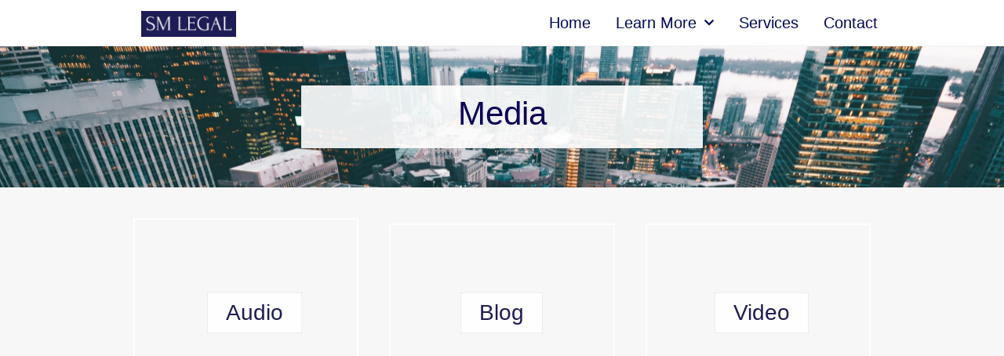

--- FILE ---
content_type: text/css
request_url: https://smlegal.ca/wp-content/uploads/elementor/css/post-546.css?ver=1768977054
body_size: 806
content:
.elementor-kit-546{--e-global-color-primary:#6EC1E4;--e-global-color-secondary:#54595F;--e-global-color-text:#7A7A7A;--e-global-color-accent:#61CE70;--e-global-color-4bb9e9b7:#000000;--e-global-color-5bb93a90:#000000;--e-global-color-280c9677:#000000;--e-global-color-77107b8e:#4054B2;--e-global-color-1564fdf6:#000;--e-global-color-47458932:#FFF;--e-global-color-51bc6ec3:#190375;--e-global-color-1e9218cc:#545454;--e-global-color-7f2f2161:#0D0042;--e-global-color-41cc2537:#00085B;--e-global-color-22a78a0e:#8A8A94;--e-global-color-544aa4ce:#0C0054;--e-global-color-27c8b6f8:#09003F;--e-global-color-92809e9:#FFDB27;--e-global-color-70fded0e:#000000;--e-global-color-599c9e6d:#7A6602;--e-global-color-29ae0239:#1E1C55;--e-global-color-e7754d0:#F7F7F7;--e-global-typography-primary-font-family:"Roboto";--e-global-typography-primary-font-weight:600;--e-global-typography-secondary-font-family:"Roboto Slab";--e-global-typography-secondary-font-weight:400;--e-global-typography-text-font-family:"Roboto";--e-global-typography-text-font-weight:400;--e-global-typography-accent-font-family:"Roboto";--e-global-typography-accent-font-weight:500;background-color:var( --e-global-color-e7754d0 );color:#000000;font-family:"Helvetica", Sans-serif;font-size:2rem;font-weight:400;}.elementor-kit-546 button,.elementor-kit-546 input[type="button"],.elementor-kit-546 input[type="submit"],.elementor-kit-546 .elementor-button{background-color:#1E1C55;font-family:"Libre Baskerville", Sans-serif;font-size:16px;color:#FFFFFF;box-shadow:0px 0px 1px 0px #545454 inset;}.elementor-kit-546 e-page-transition{background-color:#FFBC7D;}.elementor-kit-546 a:hover{color:var( --e-global-color-29ae0239 );}.elementor-kit-546 h1{color:#1E1C55;font-family:"RAWLINE", Sans-serif;font-size:55px;font-weight:500;}.elementor-kit-546 h2{color:#1E1C55;font-family:"RAWLINE", Sans-serif;font-size:45px;font-weight:400;}.elementor-kit-546 h3{color:#1E1C55;font-family:"RAWLINE", Sans-serif;font-size:28px;font-weight:400;}.elementor-kit-546 button:hover,.elementor-kit-546 button:focus,.elementor-kit-546 input[type="button"]:hover,.elementor-kit-546 input[type="button"]:focus,.elementor-kit-546 input[type="submit"]:hover,.elementor-kit-546 input[type="submit"]:focus,.elementor-kit-546 .elementor-button:hover,.elementor-kit-546 .elementor-button:focus{color:#DADAE3F7;}.elementor-section.elementor-section-boxed > .elementor-container{max-width:1140px;}.e-con{--container-max-width:1140px;}.elementor-widget:not(:last-child){margin-block-end:20px;}.elementor-element{--widgets-spacing:20px 20px;--widgets-spacing-row:20px;--widgets-spacing-column:20px;}{}h1.entry-title{display:var(--page-title-display);}@media(max-width:1024px){.elementor-kit-546{font-size:2.2vw;}.elementor-kit-546 h1{font-size:5vw;}.elementor-kit-546 h2{font-size:4.4vw;}.elementor-kit-546 h3{font-size:3.8vw;}.elementor-section.elementor-section-boxed > .elementor-container{max-width:1024px;}.e-con{--container-max-width:1024px;}}@media(max-width:767px){.elementor-kit-546{font-size:16px;}.elementor-kit-546 h1{font-size:7.5vw;}.elementor-kit-546 h2{font-size:6vw;}.elementor-kit-546 h3{font-size:4vw;}.elementor-section.elementor-section-boxed > .elementor-container{max-width:767px;}.e-con{--container-max-width:767px;}}/* Start Custom Fonts CSS */@font-face {
	font-family: 'RAWLINE';
	font-style: normal;
	font-weight: 100;
	font-display: auto;
	src: url('https://samuelmichaels.ca/wp-content/uploads/2020/04/rawline-100.eot');
	src: url('https://samuelmichaels.ca/wp-content/uploads/2020/04/rawline-100.eot?#iefix') format('embedded-opentype'),
		url('https://samuelmichaels.ca/wp-content/uploads/2020/04/rawline-100.woff2') format('woff2'),
		url('https://samuelmichaels.ca/wp-content/uploads/2020/04/rawline-100.woff') format('woff'),
		url('https://samuelmichaels.ca/wp-content/uploads/2020/04/rawline-100.ttf') format('truetype'),
		url('https://samuelmichaels.ca/wp-content/uploads/2020/04/rawline-100.svg#RAWLINE') format('svg');
}
@font-face {
	font-family: 'RAWLINE';
	font-style: italic;
	font-weight: 100;
	font-display: auto;
	src: url('https://samuelmichaels.ca/wp-content/uploads/2020/04/rawline-100i.eot');
	src: url('https://samuelmichaels.ca/wp-content/uploads/2020/04/rawline-100i.eot?#iefix') format('embedded-opentype'),
		url('https://samuelmichaels.ca/wp-content/uploads/2020/04/rawline-100i.woff2') format('woff2'),
		url('https://samuelmichaels.ca/wp-content/uploads/2020/04/rawline-100i.woff') format('woff'),
		url('https://samuelmichaels.ca/wp-content/uploads/2020/04/rawline-100i.ttf') format('truetype'),
		url('https://samuelmichaels.ca/wp-content/uploads/2020/04/rawline-100i.svg#RAWLINE') format('svg');
}
@font-face {
	font-family: 'RAWLINE';
	font-style: normal;
	font-weight: 200;
	font-display: auto;
	src: url('https://samuelmichaels.ca/wp-content/uploads/2020/04/rawline-200.eot');
	src: url('https://samuelmichaels.ca/wp-content/uploads/2020/04/rawline-200.eot?#iefix') format('embedded-opentype'),
		url('https://samuelmichaels.ca/wp-content/uploads/2020/04/rawline-200.woff2') format('woff2'),
		url('https://samuelmichaels.ca/wp-content/uploads/2020/04/rawline-200.woff') format('woff'),
		url('https://samuelmichaels.ca/wp-content/uploads/2020/04/rawline-200.ttf') format('truetype'),
		url('https://samuelmichaels.ca/wp-content/uploads/2020/04/rawline-200.svg#RAWLINE') format('svg');
}
@font-face {
	font-family: 'RAWLINE';
	font-style: italic;
	font-weight: 200;
	font-display: auto;
	src: url('https://samuelmichaels.ca/wp-content/uploads/2020/04/rawline-200i.eot');
	src: url('https://samuelmichaels.ca/wp-content/uploads/2020/04/rawline-200i.eot?#iefix') format('embedded-opentype'),
		url('https://samuelmichaels.ca/wp-content/uploads/2020/04/rawline-200i.woff2') format('woff2'),
		url('https://samuelmichaels.ca/wp-content/uploads/2020/04/rawline-200i.woff') format('woff'),
		url('https://samuelmichaels.ca/wp-content/uploads/2020/04/rawline-200i.ttf') format('truetype'),
		url('https://samuelmichaels.ca/wp-content/uploads/2020/04/rawline-200i.svg#RAWLINE') format('svg');
}
@font-face {
	font-family: 'RAWLINE';
	font-style: normal;
	font-weight: 300;
	font-display: auto;
	src: url('https://samuelmichaels.ca/wp-content/uploads/2020/04/rawline-300.eot');
	src: url('https://samuelmichaels.ca/wp-content/uploads/2020/04/rawline-300.eot?#iefix') format('embedded-opentype'),
		url('https://samuelmichaels.ca/wp-content/uploads/2020/04/rawline-300.woff2') format('woff2'),
		url('https://samuelmichaels.ca/wp-content/uploads/2020/04/rawline-300.woff') format('woff'),
		url('https://samuelmichaels.ca/wp-content/uploads/2020/04/rawline-300.ttf') format('truetype'),
		url('https://samuelmichaels.ca/wp-content/uploads/2020/04/rawline-300.svg#RAWLINE') format('svg');
}
@font-face {
	font-family: 'RAWLINE';
	font-style: italic;
	font-weight: 300;
	font-display: auto;
	src: url('https://samuelmichaels.ca/wp-content/uploads/2020/04/rawline-300i.eot');
	src: url('https://samuelmichaels.ca/wp-content/uploads/2020/04/rawline-300i.eot?#iefix') format('embedded-opentype'),
		url('https://samuelmichaels.ca/wp-content/uploads/2020/04/rawline-300i.woff2') format('woff2'),
		url('https://samuelmichaels.ca/wp-content/uploads/2020/04/rawline-300i.woff') format('woff'),
		url('https://samuelmichaels.ca/wp-content/uploads/2020/04/rawline-300i.ttf') format('truetype'),
		url('https://samuelmichaels.ca/wp-content/uploads/2020/04/rawline-300i.svg#RAWLINE') format('svg');
}
@font-face {
	font-family: 'RAWLINE';
	font-style: normal;
	font-weight: 400;
	font-display: auto;
	src: url('https://samuelmichaels.ca/wp-content/uploads/2020/04/rawline-400.eot');
	src: url('https://samuelmichaels.ca/wp-content/uploads/2020/04/rawline-400.eot?#iefix') format('embedded-opentype'),
		url('https://samuelmichaels.ca/wp-content/uploads/2020/04/rawline-400.woff2') format('woff2'),
		url('https://samuelmichaels.ca/wp-content/uploads/2020/04/rawline-400.woff') format('woff'),
		url('https://samuelmichaels.ca/wp-content/uploads/2020/04/rawline-400.ttf') format('truetype'),
		url('https://samuelmichaels.ca/wp-content/uploads/2020/04/rawline-400.svg#RAWLINE') format('svg');
}
@font-face {
	font-family: 'RAWLINE';
	font-style: italic;
	font-weight: 400;
	font-display: auto;
	src: url('https://samuelmichaels.ca/wp-content/uploads/2020/04/rawline-400i.eot');
	src: url('https://samuelmichaels.ca/wp-content/uploads/2020/04/rawline-400i.eot?#iefix') format('embedded-opentype'),
		url('https://samuelmichaels.ca/wp-content/uploads/2020/04/rawline-400i.woff2') format('woff2'),
		url('https://samuelmichaels.ca/wp-content/uploads/2020/04/rawline-400i.woff') format('woff'),
		url('https://samuelmichaels.ca/wp-content/uploads/2020/04/rawline-400i.ttf') format('truetype'),
		url('https://samuelmichaels.ca/wp-content/uploads/2020/04/rawline-400i.svg#RAWLINE') format('svg');
}
@font-face {
	font-family: 'RAWLINE';
	font-style: normal;
	font-weight: 500;
	font-display: auto;
	src: url('https://samuelmichaels.ca/wp-content/uploads/2020/04/rawline-500.eot');
	src: url('https://samuelmichaels.ca/wp-content/uploads/2020/04/rawline-500.eot?#iefix') format('embedded-opentype'),
		url('https://samuelmichaels.ca/wp-content/uploads/2020/04/rawline-500.woff2') format('woff2'),
		url('https://samuelmichaels.ca/wp-content/uploads/2020/04/rawline-500.woff') format('woff'),
		url('https://samuelmichaels.ca/wp-content/uploads/2020/04/rawline-500.ttf') format('truetype'),
		url('https://samuelmichaels.ca/wp-content/uploads/2020/04/rawline-500.svg#RAWLINE') format('svg');
}
@font-face {
	font-family: 'RAWLINE';
	font-style: italic;
	font-weight: 500;
	font-display: auto;
	src: url('https://samuelmichaels.ca/wp-content/uploads/2020/04/rawline-500i.eot');
	src: url('https://samuelmichaels.ca/wp-content/uploads/2020/04/rawline-500i.eot?#iefix') format('embedded-opentype'),
		url('https://samuelmichaels.ca/wp-content/uploads/2020/04/rawline-500i.woff2') format('woff2'),
		url('https://samuelmichaels.ca/wp-content/uploads/2020/04/rawline-500i.woff') format('woff'),
		url('https://samuelmichaels.ca/wp-content/uploads/2020/04/rawline-500i.ttf') format('truetype'),
		url('https://samuelmichaels.ca/wp-content/uploads/2020/04/rawline-500i.svg#RAWLINE') format('svg');
}
@font-face {
	font-family: 'RAWLINE';
	font-style: normal;
	font-weight: 600;
	font-display: auto;
	src: url('https://samuelmichaels.ca/wp-content/uploads/2020/04/rawline-600.eot');
	src: url('https://samuelmichaels.ca/wp-content/uploads/2020/04/rawline-600.eot?#iefix') format('embedded-opentype'),
		url('https://samuelmichaels.ca/wp-content/uploads/2020/04/rawline-600.woff2') format('woff2'),
		url('https://samuelmichaels.ca/wp-content/uploads/2020/04/rawline-600.woff') format('woff'),
		url('https://samuelmichaels.ca/wp-content/uploads/2020/04/rawline-600.ttf') format('truetype'),
		url('https://samuelmichaels.ca/wp-content/uploads/2020/04/rawline-600.svg#RAWLINE') format('svg');
}
@font-face {
	font-family: 'RAWLINE';
	font-style: italic;
	font-weight: 600;
	font-display: auto;
	src: url('https://samuelmichaels.ca/wp-content/uploads/2020/04/rawline-600i.eot');
	src: url('https://samuelmichaels.ca/wp-content/uploads/2020/04/rawline-600i.eot?#iefix') format('embedded-opentype'),
		url('https://samuelmichaels.ca/wp-content/uploads/2020/04/rawline-600i.woff2') format('woff2'),
		url('https://samuelmichaels.ca/wp-content/uploads/2020/04/rawline-600i.woff') format('woff'),
		url('https://samuelmichaels.ca/wp-content/uploads/2020/04/rawline-600i.ttf') format('truetype'),
		url('https://samuelmichaels.ca/wp-content/uploads/2020/04/rawline-600i.svg#RAWLINE') format('svg');
}
@font-face {
	font-family: 'RAWLINE';
	font-style: normal;
	font-weight: 700;
	font-display: auto;
	src: url('https://samuelmichaels.ca/wp-content/uploads/2020/04/rawline-700.eot');
	src: url('https://samuelmichaels.ca/wp-content/uploads/2020/04/rawline-700.eot?#iefix') format('embedded-opentype'),
		url('https://samuelmichaels.ca/wp-content/uploads/2020/04/rawline-700.woff2') format('woff2'),
		url('https://samuelmichaels.ca/wp-content/uploads/2020/04/rawline-700.woff') format('woff'),
		url('https://samuelmichaels.ca/wp-content/uploads/2020/04/rawline-700.ttf') format('truetype'),
		url('https://samuelmichaels.ca/wp-content/uploads/2020/04/rawline-700.svg#RAWLINE') format('svg');
}
@font-face {
	font-family: 'RAWLINE';
	font-style: italic;
	font-weight: 700;
	font-display: auto;
	src: url('https://samuelmichaels.ca/wp-content/uploads/2020/04/rawline-700i.eot');
	src: url('https://samuelmichaels.ca/wp-content/uploads/2020/04/rawline-700i.eot?#iefix') format('embedded-opentype'),
		url('https://samuelmichaels.ca/wp-content/uploads/2020/04/rawline-700i.woff2') format('woff2'),
		url('https://samuelmichaels.ca/wp-content/uploads/2020/04/rawline-700i.woff') format('woff'),
		url('https://samuelmichaels.ca/wp-content/uploads/2020/04/rawline-700i.ttf') format('truetype'),
		url('https://samuelmichaels.ca/wp-content/uploads/2020/04/rawline-700i.svg#RAWLINE') format('svg');
}
@font-face {
	font-family: 'RAWLINE';
	font-style: normal;
	font-weight: 800;
	font-display: auto;
	src: url('https://samuelmichaels.ca/wp-content/uploads/2020/04/rawline-800.eot');
	src: url('https://samuelmichaels.ca/wp-content/uploads/2020/04/rawline-800.eot?#iefix') format('embedded-opentype'),
		url('https://samuelmichaels.ca/wp-content/uploads/2020/04/rawline-800.woff2') format('woff2'),
		url('https://samuelmichaels.ca/wp-content/uploads/2020/04/rawline-800.woff') format('woff'),
		url('https://samuelmichaels.ca/wp-content/uploads/2020/04/rawline-800.ttf') format('truetype'),
		url('https://samuelmichaels.ca/wp-content/uploads/2020/04/rawline-800.svg#RAWLINE') format('svg');
}
@font-face {
	font-family: 'RAWLINE';
	font-style: italic;
	font-weight: 800;
	font-display: auto;
	src: url('https://samuelmichaels.ca/wp-content/uploads/2020/04/rawline-800i.eot');
	src: url('https://samuelmichaels.ca/wp-content/uploads/2020/04/rawline-800i.eot?#iefix') format('embedded-opentype'),
		url('https://samuelmichaels.ca/wp-content/uploads/2020/04/rawline-800i.woff2') format('woff2'),
		url('https://samuelmichaels.ca/wp-content/uploads/2020/04/rawline-800i.woff') format('woff'),
		url('https://samuelmichaels.ca/wp-content/uploads/2020/04/rawline-800i.ttf') format('truetype'),
		url('https://samuelmichaels.ca/wp-content/uploads/2020/04/rawline-800i.svg#RAWLINE') format('svg');
}
@font-face {
	font-family: 'RAWLINE';
	font-style: normal;
	font-weight: 900;
	font-display: auto;
	src: url('https://samuelmichaels.ca/wp-content/uploads/2020/04/rawline-900.eot');
	src: url('https://samuelmichaels.ca/wp-content/uploads/2020/04/rawline-900.eot?#iefix') format('embedded-opentype'),
		url('https://samuelmichaels.ca/wp-content/uploads/2020/04/rawline-900.woff2') format('woff2'),
		url('https://samuelmichaels.ca/wp-content/uploads/2020/04/rawline-900.woff') format('woff'),
		url('https://samuelmichaels.ca/wp-content/uploads/2020/04/rawline-900.ttf') format('truetype'),
		url('https://samuelmichaels.ca/wp-content/uploads/2020/04/rawline-900.svg#RAWLINE') format('svg');
}
@font-face {
	font-family: 'RAWLINE';
	font-style: italic;
	font-weight: 900;
	font-display: auto;
	src: url('https://samuelmichaels.ca/wp-content/uploads/2020/04/rawline-900i.eot');
	src: url('https://samuelmichaels.ca/wp-content/uploads/2020/04/rawline-900i.eot?#iefix') format('embedded-opentype'),
		url('https://samuelmichaels.ca/wp-content/uploads/2020/04/rawline-900i.woff2') format('woff2'),
		url('https://samuelmichaels.ca/wp-content/uploads/2020/04/rawline-900i.woff') format('woff'),
		url('https://samuelmichaels.ca/wp-content/uploads/2020/04/rawline-900i.ttf') format('truetype'),
		url('https://samuelmichaels.ca/wp-content/uploads/2020/04/rawline-900i.svg#RAWLINE') format('svg');
}
/* End Custom Fonts CSS */

--- FILE ---
content_type: text/css
request_url: https://smlegal.ca/wp-content/uploads/elementor/css/post-141.css?ver=1768992882
body_size: 921
content:
.elementor-141 .elementor-element.elementor-element-786f03f9 > .elementor-container > .elementor-column > .elementor-widget-wrap{align-content:center;align-items:center;}.elementor-141 .elementor-element.elementor-element-786f03f9:not(.elementor-motion-effects-element-type-background), .elementor-141 .elementor-element.elementor-element-786f03f9 > .elementor-motion-effects-container > .elementor-motion-effects-layer{background-image:url("https://smlegal.ca/wp-content/uploads/2020/03/SM-LEGAL-Easter-Egg-2.1-scaled.jpg");background-position:0px 0px;background-repeat:no-repeat;background-size:cover;}.elementor-141 .elementor-element.elementor-element-786f03f9 > .elementor-container{min-height:14vw;}.elementor-141 .elementor-element.elementor-element-786f03f9{overflow:hidden;transition:background 0.3s, border 0.3s, border-radius 0.3s, box-shadow 0.3s;margin-top:0px;margin-bottom:0px;padding:0% 0% 0% 0%;}.elementor-141 .elementor-element.elementor-element-786f03f9 > .elementor-background-overlay{transition:background 0.3s, border-radius 0.3s, opacity 0.3s;}.elementor-bc-flex-widget .elementor-141 .elementor-element.elementor-element-7543a784.elementor-column .elementor-widget-wrap{align-items:center;}.elementor-141 .elementor-element.elementor-element-7543a784.elementor-column.elementor-element[data-element_type="column"] > .elementor-widget-wrap.elementor-element-populated{align-content:center;align-items:center;}.elementor-141 .elementor-element.elementor-element-7543a784 > .elementor-element-populated{margin:0% 0% 0% 0%;--e-column-margin-right:0%;--e-column-margin-left:0%;padding:0px 0px 0px 0px;}.elementor-141 .elementor-element.elementor-element-16428c34 > .elementor-widget-container{background-color:rgba(255, 255, 255, 0.9);margin:0% 30% 0% 30%;padding:015px 0px 23px 0px;border-radius:1px 1px 1px 1px;}.elementor-141 .elementor-element.elementor-element-16428c34{text-align:center;}.elementor-141 .elementor-element.elementor-element-16428c34 .elementor-heading-title{font-size:3.3vw;font-weight:500;color:#0C0054;}.elementor-141 .elementor-element.elementor-element-6c146746 > .elementor-container{min-height:25vw;}.elementor-141 .elementor-element.elementor-element-6c146746{margin-top:0%;margin-bottom:0%;padding:0px 150px 100px 150px;}.elementor-141 .elementor-element.elementor-element-5347eff5 > .elementor-element-populated >  .elementor-background-overlay{background-image:url("https://smlegal.ca/wp-content/uploads/2020/11/Audio.jpg");background-position:center center;background-repeat:no-repeat;background-size:cover;}.elementor-bc-flex-widget .elementor-141 .elementor-element.elementor-element-5347eff5.elementor-column .elementor-widget-wrap{align-items:center;}.elementor-141 .elementor-element.elementor-element-5347eff5.elementor-column.elementor-element[data-element_type="column"] > .elementor-widget-wrap.elementor-element-populated{align-content:center;align-items:center;}.elementor-141 .elementor-element.elementor-element-5347eff5.elementor-column > .elementor-widget-wrap{justify-content:center;}.elementor-141 .elementor-element.elementor-element-5347eff5 > .elementor-element-populated{border-style:solid;border-width:2px 2px 2px 2px;border-color:#FFFFFFE6;transition:background 0.3s, border 0.3s, border-radius 0.3s, box-shadow 0.3s;margin:6% 6% 6% 6%;--e-column-margin-right:6%;--e-column-margin-left:6%;}.elementor-141 .elementor-element.elementor-element-5347eff5 > .elementor-element-populated > .elementor-background-overlay{transition:background 0.3s, border-radius 0.3s, opacity 0.3s;}.elementor-141 .elementor-element.elementor-element-79bfe083 .elementor-button{background-color:#FFFFFFE6;font-family:"Helvetica", Sans-serif;font-size:2.2vw;fill:var( --e-global-color-29ae0239 );color:var( --e-global-color-29ae0239 );border-radius:0px 0px 0px 0px;}.elementor-141 .elementor-element.elementor-element-79bfe083 .elementor-button:hover, .elementor-141 .elementor-element.elementor-element-79bfe083 .elementor-button:focus{background-color:var( --e-global-color-e7754d0 );color:#525252;}.elementor-141 .elementor-element.elementor-element-79bfe083 > .elementor-widget-container{margin:0px 0px 0px 0px;padding:28% 28% 28% 28%;}.elementor-141 .elementor-element.elementor-element-79bfe083 .elementor-button:hover svg, .elementor-141 .elementor-element.elementor-element-79bfe083 .elementor-button:focus svg{fill:#525252;}.elementor-141 .elementor-element.elementor-element-3c5f9896 > .elementor-element-populated >  .elementor-background-overlay{background-image:url("https://smlegal.ca/wp-content/uploads/2020/11/Blawg.jpg");background-position:center center;background-repeat:no-repeat;background-size:cover;}.elementor-bc-flex-widget .elementor-141 .elementor-element.elementor-element-3c5f9896.elementor-column .elementor-widget-wrap{align-items:center;}.elementor-141 .elementor-element.elementor-element-3c5f9896.elementor-column.elementor-element[data-element_type="column"] > .elementor-widget-wrap.elementor-element-populated{align-content:center;align-items:center;}.elementor-141 .elementor-element.elementor-element-3c5f9896.elementor-column > .elementor-widget-wrap{justify-content:center;}.elementor-141 .elementor-element.elementor-element-3c5f9896 > .elementor-element-populated{border-style:solid;border-width:2px 2px 2px 2px;border-color:#FFFFFFE6;transition:background 0.3s, border 0.3s, border-radius 0.3s, box-shadow 0.3s;margin:6% 6% 6% 6%;--e-column-margin-right:6%;--e-column-margin-left:6%;}.elementor-141 .elementor-element.elementor-element-3c5f9896 > .elementor-element-populated > .elementor-background-overlay{transition:background 0.3s, border-radius 0.3s, opacity 0.3s;}.elementor-141 .elementor-element.elementor-element-4c5b3497 .elementor-button{background-color:#FFFFFFE6;font-family:"Helvetica", Sans-serif;font-size:2.2vw;fill:var( --e-global-color-29ae0239 );color:var( --e-global-color-29ae0239 );border-radius:0px 0px 0px 0px;}.elementor-141 .elementor-element.elementor-element-4c5b3497 .elementor-button:hover, .elementor-141 .elementor-element.elementor-element-4c5b3497 .elementor-button:focus{background-color:var( --e-global-color-e7754d0 );color:#CF7569;}.elementor-141 .elementor-element.elementor-element-4c5b3497 > .elementor-widget-container{margin:0px 0px 0px 0px;padding:25% 25% 25% 25%;}.elementor-141 .elementor-element.elementor-element-4c5b3497 .elementor-button:hover svg, .elementor-141 .elementor-element.elementor-element-4c5b3497 .elementor-button:focus svg{fill:#CF7569;}.elementor-141 .elementor-element.elementor-element-669b19d4 > .elementor-element-populated >  .elementor-background-overlay{background-image:url("https://smlegal.ca/wp-content/uploads/2020/11/Video.jpg");background-position:center center;background-repeat:no-repeat;background-size:cover;}.elementor-bc-flex-widget .elementor-141 .elementor-element.elementor-element-669b19d4.elementor-column .elementor-widget-wrap{align-items:center;}.elementor-141 .elementor-element.elementor-element-669b19d4.elementor-column.elementor-element[data-element_type="column"] > .elementor-widget-wrap.elementor-element-populated{align-content:center;align-items:center;}.elementor-141 .elementor-element.elementor-element-669b19d4.elementor-column > .elementor-widget-wrap{justify-content:center;}.elementor-141 .elementor-element.elementor-element-669b19d4 > .elementor-element-populated{border-style:solid;border-width:2px 2px 2px 2px;border-color:#FFFFFFE6;transition:background 0.3s, border 0.3s, border-radius 0.3s, box-shadow 0.3s;margin:6% 6% 6% 6%;--e-column-margin-right:6%;--e-column-margin-left:6%;}.elementor-141 .elementor-element.elementor-element-669b19d4 > .elementor-element-populated > .elementor-background-overlay{transition:background 0.3s, border-radius 0.3s, opacity 0.3s;}.elementor-141 .elementor-element.elementor-element-73199b94 .elementor-button{background-color:#FFFFFFE6;font-family:"Helvetica", Sans-serif;font-size:2.2vw;fill:var( --e-global-color-29ae0239 );color:var( --e-global-color-29ae0239 );border-radius:0px 0px 0px 0px;}.elementor-141 .elementor-element.elementor-element-73199b94 > .elementor-widget-container{padding:25% 25% 25% 25%;}.elementor-141 .elementor-element.elementor-element-73199b94 .elementor-button:hover, .elementor-141 .elementor-element.elementor-element-73199b94 .elementor-button:focus{color:#696B6A;}.elementor-141 .elementor-element.elementor-element-73199b94 .elementor-button:hover svg, .elementor-141 .elementor-element.elementor-element-73199b94 .elementor-button:focus svg{fill:#696B6A;}body.elementor-page-141:not(.elementor-motion-effects-element-type-background), body.elementor-page-141 > .elementor-motion-effects-container > .elementor-motion-effects-layer{background-color:var( --e-global-color-e7754d0 );}@media(min-width:768px){.elementor-141 .elementor-element.elementor-element-7543a784{width:100%;}}@media(max-width:1024px){.elementor-141 .elementor-element.elementor-element-786f03f9:not(.elementor-motion-effects-element-type-background), .elementor-141 .elementor-element.elementor-element-786f03f9 > .elementor-motion-effects-container > .elementor-motion-effects-layer{background-image:url("https://smlegal.ca/wp-content/uploads/2020/03/SM-LEGAL-Easter-Egg-2.1-scaled.jpg");background-position:top center;}.elementor-141 .elementor-element.elementor-element-786f03f9 > .elementor-container{min-height:25vw;}.elementor-141 .elementor-element.elementor-element-786f03f9{margin-top:0px;margin-bottom:0px;padding:0px 0px 0px 0px;}.elementor-bc-flex-widget .elementor-141 .elementor-element.elementor-element-7543a784.elementor-column .elementor-widget-wrap{align-items:center;}.elementor-141 .elementor-element.elementor-element-7543a784.elementor-column.elementor-element[data-element_type="column"] > .elementor-widget-wrap.elementor-element-populated{align-content:center;align-items:center;}.elementor-141 .elementor-element.elementor-element-7543a784 > .elementor-element-populated{margin:7% 22% 7% 22%;--e-column-margin-right:22%;--e-column-margin-left:22%;}.elementor-141 .elementor-element.elementor-element-16428c34 > .elementor-widget-container{margin:0px 18px 0px 18px;padding:6px 0px 14px 0px;}.elementor-141 .elementor-element.elementor-element-16428c34{text-align:center;}.elementor-141 .elementor-element.elementor-element-16428c34 .elementor-heading-title{font-size:5vw;}.elementor-141 .elementor-element.elementor-element-6c146746{margin-top:50px;margin-bottom:50px;padding:0px 0px 0px 0px;}.elementor-bc-flex-widget .elementor-141 .elementor-element.elementor-element-5347eff5.elementor-column .elementor-widget-wrap{align-items:center;}.elementor-141 .elementor-element.elementor-element-5347eff5.elementor-column.elementor-element[data-element_type="column"] > .elementor-widget-wrap.elementor-element-populated{align-content:center;align-items:center;}.elementor-141 .elementor-element.elementor-element-5347eff5.elementor-column > .elementor-widget-wrap{justify-content:center;}.elementor-141 .elementor-element.elementor-element-5347eff5 > .elementor-element-populated{margin:0% 5% 0% 5%;--e-column-margin-right:5%;--e-column-margin-left:5%;padding:0px 0px 0px 0px;}.elementor-141 .elementor-element.elementor-element-79bfe083 > .elementor-widget-container{margin:0px 0px 0px 0px;padding:40% 20% 40% 20%;}.elementor-141 .elementor-element.elementor-element-79bfe083 .elementor-button{font-size:3vw;}.elementor-141 .elementor-element.elementor-element-3c5f9896 > .elementor-element-populated{margin:0% 5% 0% 5%;--e-column-margin-right:5%;--e-column-margin-left:5%;padding:0px 0px 0px 0px;}.elementor-141 .elementor-element.elementor-element-4c5b3497 > .elementor-widget-container{margin:0px 0px 0px 0px;padding:40% 20% 40% 20%;}.elementor-141 .elementor-element.elementor-element-4c5b3497 .elementor-button{font-size:3vw;}.elementor-141 .elementor-element.elementor-element-669b19d4 > .elementor-element-populated{margin:0% 5% 0% 5%;--e-column-margin-right:5%;--e-column-margin-left:5%;padding:0px 0px 0px 0px;}.elementor-141 .elementor-element.elementor-element-73199b94 > .elementor-widget-container{margin:0px 0px 0px 0px;padding:40% 20% 40% 20%;}.elementor-141 .elementor-element.elementor-element-73199b94 .elementor-button{font-size:3vw;}}@media(max-width:767px){.elementor-141 .elementor-element.elementor-element-786f03f9 > .elementor-container{min-height:25vw;}.elementor-141 .elementor-element.elementor-element-786f03f9{margin-top:0px;margin-bottom:0px;padding:0px 0px 0px 0px;}.elementor-bc-flex-widget .elementor-141 .elementor-element.elementor-element-7543a784.elementor-column .elementor-widget-wrap{align-items:center;}.elementor-141 .elementor-element.elementor-element-7543a784.elementor-column.elementor-element[data-element_type="column"] > .elementor-widget-wrap.elementor-element-populated{align-content:center;align-items:center;}.elementor-141 .elementor-element.elementor-element-7543a784 > .elementor-element-populated{margin:6% 15% 6% 15%;--e-column-margin-right:15%;--e-column-margin-left:15%;padding:0px 0px 0px 0px;}.elementor-141 .elementor-element.elementor-element-16428c34 > .elementor-widget-container{margin:0% 15% 0% 15%;padding:5px 0px 6px 0px;}.elementor-141 .elementor-element.elementor-element-16428c34{text-align:center;}.elementor-141 .elementor-element.elementor-element-16428c34 .elementor-heading-title{font-size:6.4vw;}.elementor-141 .elementor-element.elementor-element-6c146746{margin-top:20px;margin-bottom:60px;padding:0px 20px 0px 20px;}.elementor-141 .elementor-element.elementor-element-5347eff5{width:100%;}.elementor-141 .elementor-element.elementor-element-5347eff5 > .elementor-element-populated{margin:0px 0px 20px 0px;--e-column-margin-right:0px;--e-column-margin-left:0px;padding:0px 0px 0px 0px;}.elementor-141 .elementor-element.elementor-element-79bfe083 > .elementor-widget-container{margin:0px 0px 0px 0px;padding:25% 25% 25% 25%;}.elementor-141 .elementor-element.elementor-element-79bfe083 .elementor-button{font-size:9vw;}.elementor-141 .elementor-element.elementor-element-3c5f9896{width:100%;}.elementor-141 .elementor-element.elementor-element-3c5f9896 > .elementor-element-populated{margin:0px 0px 20px 0px;--e-column-margin-right:0px;--e-column-margin-left:0px;padding:0px 0px 0px 0px;}.elementor-141 .elementor-element.elementor-element-4c5b3497 > .elementor-widget-container{margin:0px 0px 0px 0px;padding:25% 25% 25% 25%;}.elementor-141 .elementor-element.elementor-element-4c5b3497 .elementor-button{font-size:9vw;}.elementor-141 .elementor-element.elementor-element-669b19d4{width:100%;}.elementor-141 .elementor-element.elementor-element-669b19d4 > .elementor-element-populated{margin:0px 0px 0px 0px;--e-column-margin-right:0px;--e-column-margin-left:0px;padding:0px 0px 0px 0px;}.elementor-141 .elementor-element.elementor-element-73199b94 > .elementor-widget-container{margin:0px 0px 0px 0px;padding:25% 25% 25% 25%;}.elementor-141 .elementor-element.elementor-element-73199b94 .elementor-button{font-size:9vw;}}

--- FILE ---
content_type: text/css
request_url: https://smlegal.ca/wp-content/uploads/elementor/css/post-761.css?ver=1768977054
body_size: 628
content:
.elementor-761 .elementor-element.elementor-element-0925579:not(.elementor-motion-effects-element-type-background), .elementor-761 .elementor-element.elementor-element-0925579 > .elementor-motion-effects-container > .elementor-motion-effects-layer{background-color:#FFFFFF;}.elementor-761 .elementor-element.elementor-element-0925579 > .elementor-container{min-height:50px;}.elementor-761 .elementor-element.elementor-element-0925579{transition:background 0.3s, border 0.3s, border-radius 0.3s, box-shadow 0.3s;padding:0.33% 0% 00.33% 0%;z-index:1;}.elementor-761 .elementor-element.elementor-element-0925579 > .elementor-background-overlay{transition:background 0.3s, border-radius 0.3s, opacity 0.3s;}.elementor-bc-flex-widget .elementor-761 .elementor-element.elementor-element-1f880cd.elementor-column .elementor-widget-wrap{align-items:center;}.elementor-761 .elementor-element.elementor-element-1f880cd.elementor-column.elementor-element[data-element_type="column"] > .elementor-widget-wrap.elementor-element-populated{align-content:center;align-items:center;}.elementor-761 .elementor-element.elementor-element-1f880cd.elementor-column > .elementor-widget-wrap{justify-content:flex-start;}.elementor-761 .elementor-element.elementor-element-1f880cd > .elementor-element-populated{margin:0px 0px 0px 0px;--e-column-margin-right:0px;--e-column-margin-left:0px;padding:0px 0px 0px 18px;}.elementor-761 .elementor-element.elementor-element-e1b8f08 > .elementor-widget-container{margin:0% 30% 0% 40%;padding:0px 0px 0px 0px;}.elementor-761 .elementor-element.elementor-element-a9ce597:not(.elementor-motion-effects-element-type-background) > .elementor-widget-wrap, .elementor-761 .elementor-element.elementor-element-a9ce597 > .elementor-widget-wrap > .elementor-motion-effects-container > .elementor-motion-effects-layer{background-color:#FFFFFF;}.elementor-bc-flex-widget .elementor-761 .elementor-element.elementor-element-a9ce597.elementor-column .elementor-widget-wrap{align-items:center;}.elementor-761 .elementor-element.elementor-element-a9ce597.elementor-column.elementor-element[data-element_type="column"] > .elementor-widget-wrap.elementor-element-populated{align-content:center;align-items:center;}.elementor-761 .elementor-element.elementor-element-a9ce597 > .elementor-element-populated{transition:background 0.3s, border 0.3s, border-radius 0.3s, box-shadow 0.3s;margin:0px 0px 0px 0px;--e-column-margin-right:0px;--e-column-margin-left:0px;padding:0px 0px 0px 0px;}.elementor-761 .elementor-element.elementor-element-a9ce597 > .elementor-element-populated > .elementor-background-overlay{transition:background 0.3s, border-radius 0.3s, opacity 0.3s;}.elementor-761 .elementor-element.elementor-element-b16dc94 > .elementor-widget-container{margin:0% 0% 0% 0%;padding:0% 17% 0% 0%;border-style:solid;border-width:0px 0px 0px 0px;}.elementor-761 .elementor-element.elementor-element-b16dc94 .elementor-menu-toggle{margin-left:auto;}.elementor-761 .elementor-element.elementor-element-b16dc94 .elementor-nav-menu .elementor-item{font-weight:400;}.elementor-761 .elementor-element.elementor-element-b16dc94 .elementor-nav-menu--main .elementor-item{color:#00085B;fill:#00085B;padding-left:15px;padding-right:15px;padding-top:10px;padding-bottom:10px;}.elementor-761 .elementor-element.elementor-element-b16dc94 .elementor-nav-menu--main:not(.e--pointer-framed) .elementor-item:before,
					.elementor-761 .elementor-element.elementor-element-b16dc94 .elementor-nav-menu--main:not(.e--pointer-framed) .elementor-item:after{background-color:#00085B;}.elementor-761 .elementor-element.elementor-element-b16dc94 .e--pointer-framed .elementor-item:before,
					.elementor-761 .elementor-element.elementor-element-b16dc94 .e--pointer-framed .elementor-item:after{border-color:#00085B;}.elementor-761 .elementor-element.elementor-element-b16dc94 .e--pointer-framed .elementor-item:before{border-width:2px;}.elementor-761 .elementor-element.elementor-element-b16dc94 .e--pointer-framed.e--animation-draw .elementor-item:before{border-width:0 0 2px 2px;}.elementor-761 .elementor-element.elementor-element-b16dc94 .e--pointer-framed.e--animation-draw .elementor-item:after{border-width:2px 2px 0 0;}.elementor-761 .elementor-element.elementor-element-b16dc94 .e--pointer-framed.e--animation-corners .elementor-item:before{border-width:2px 0 0 2px;}.elementor-761 .elementor-element.elementor-element-b16dc94 .e--pointer-framed.e--animation-corners .elementor-item:after{border-width:0 2px 2px 0;}.elementor-761 .elementor-element.elementor-element-b16dc94 .e--pointer-underline .elementor-item:after,
					 .elementor-761 .elementor-element.elementor-element-b16dc94 .e--pointer-overline .elementor-item:before,
					 .elementor-761 .elementor-element.elementor-element-b16dc94 .e--pointer-double-line .elementor-item:before,
					 .elementor-761 .elementor-element.elementor-element-b16dc94 .e--pointer-double-line .elementor-item:after{height:2px;}.elementor-761 .elementor-element.elementor-element-b16dc94{--e-nav-menu-horizontal-menu-item-margin:calc( 2px / 2 );}.elementor-761 .elementor-element.elementor-element-b16dc94 .elementor-nav-menu--main:not(.elementor-nav-menu--layout-horizontal) .elementor-nav-menu > li:not(:last-child){margin-bottom:2px;}.elementor-761 .elementor-element.elementor-element-b16dc94 .elementor-nav-menu--dropdown a, .elementor-761 .elementor-element.elementor-element-b16dc94 .elementor-menu-toggle{color:#00085B;fill:#00085B;}.elementor-761 .elementor-element.elementor-element-b16dc94 .elementor-nav-menu--dropdown{background-color:#FFFFFF;}.elementor-761 .elementor-element.elementor-element-b16dc94 .elementor-nav-menu--dropdown a:hover,
					.elementor-761 .elementor-element.elementor-element-b16dc94 .elementor-nav-menu--dropdown a:focus,
					.elementor-761 .elementor-element.elementor-element-b16dc94 .elementor-nav-menu--dropdown a.elementor-item-active,
					.elementor-761 .elementor-element.elementor-element-b16dc94 .elementor-nav-menu--dropdown a.highlighted{background-color:rgba(122, 122, 122, 0.05);}.elementor-761 .elementor-element.elementor-element-b16dc94 .elementor-nav-menu--dropdown .elementor-item, .elementor-761 .elementor-element.elementor-element-b16dc94 .elementor-nav-menu--dropdown  .elementor-sub-item{font-weight:400;}.elementor-theme-builder-content-area{height:400px;}.elementor-location-header:before, .elementor-location-footer:before{content:"";display:table;clear:both;}@media(max-width:1024px){.elementor-761 .elementor-element.elementor-element-0925579 > .elementor-container{min-height:50px;}.elementor-761 .elementor-element.elementor-element-0925579, .elementor-761 .elementor-element.elementor-element-0925579 > .elementor-background-overlay{border-radius:0px 0px 0px 0px;}.elementor-761 .elementor-element.elementor-element-0925579{margin-top:0%;margin-bottom:0%;padding:1% 0% 1% 0%;}.elementor-bc-flex-widget .elementor-761 .elementor-element.elementor-element-1f880cd.elementor-column .elementor-widget-wrap{align-items:center;}.elementor-761 .elementor-element.elementor-element-1f880cd.elementor-column.elementor-element[data-element_type="column"] > .elementor-widget-wrap.elementor-element-populated{align-content:center;align-items:center;}.elementor-761 .elementor-element.elementor-element-1f880cd > .elementor-element-populated{margin:0px 0px 0px 0px;--e-column-margin-right:0px;--e-column-margin-left:0px;padding:0px 0px 0px 0px;}.elementor-761 .elementor-element.elementor-element-e1b8f08 > .elementor-widget-container{margin:0px 30px 0px 30px;padding:0px 0px 0px 0px;}.elementor-bc-flex-widget .elementor-761 .elementor-element.elementor-element-a9ce597.elementor-column .elementor-widget-wrap{align-items:center;}.elementor-761 .elementor-element.elementor-element-a9ce597.elementor-column.elementor-element[data-element_type="column"] > .elementor-widget-wrap.elementor-element-populated{align-content:center;align-items:center;}.elementor-761 .elementor-element.elementor-element-a9ce597 > .elementor-element-populated{margin:0% 0% 0% 0%;--e-column-margin-right:0%;--e-column-margin-left:0%;padding:0px 0px 0px 0px;}.elementor-761 .elementor-element.elementor-element-b16dc94 > .elementor-widget-container{margin:0% 4% 0% 0%;padding:0px 0px 0px 0px;}}@media(max-width:767px){.elementor-761 .elementor-element.elementor-element-0925579 > .elementor-container{min-height:40px;}.elementor-761 .elementor-element.elementor-element-0925579{margin-top:0px;margin-bottom:0px;padding:1% 0% 1% 0%;}.elementor-761 .elementor-element.elementor-element-1f880cd{width:50%;}.elementor-bc-flex-widget .elementor-761 .elementor-element.elementor-element-1f880cd.elementor-column .elementor-widget-wrap{align-items:center;}.elementor-761 .elementor-element.elementor-element-1f880cd.elementor-column.elementor-element[data-element_type="column"] > .elementor-widget-wrap.elementor-element-populated{align-content:center;align-items:center;}.elementor-761 .elementor-element.elementor-element-1f880cd > .elementor-element-populated{margin:0px 0px 0px 0px;--e-column-margin-right:0px;--e-column-margin-left:0px;padding:0px 0px 0px 0px;}.elementor-761 .elementor-element.elementor-element-e1b8f08 > .elementor-widget-container{margin:0px 45px 0px 20px;padding:0px 0px 0px 0px;}.elementor-761 .elementor-element.elementor-element-a9ce597{width:50%;}.elementor-bc-flex-widget .elementor-761 .elementor-element.elementor-element-a9ce597.elementor-column .elementor-widget-wrap{align-items:center;}.elementor-761 .elementor-element.elementor-element-a9ce597.elementor-column.elementor-element[data-element_type="column"] > .elementor-widget-wrap.elementor-element-populated{align-content:center;align-items:center;}.elementor-761 .elementor-element.elementor-element-a9ce597 > .elementor-element-populated{margin:0px 0px 0px 0px;--e-column-margin-right:0px;--e-column-margin-left:0px;padding:0px 0px 0px 0px;}.elementor-761 .elementor-element.elementor-element-b16dc94 > .elementor-widget-container{margin:0px 20px -9px 0px;padding:0px 0px 0px 0px;}}@media(min-width:768px){.elementor-761 .elementor-element.elementor-element-1f880cd{width:33%;}.elementor-761 .elementor-element.elementor-element-a9ce597{width:67%;}}@media(max-width:1024px) and (min-width:768px){.elementor-761 .elementor-element.elementor-element-1f880cd{width:30%;}.elementor-761 .elementor-element.elementor-element-a9ce597{width:70%;}}

--- FILE ---
content_type: text/css
request_url: https://smlegal.ca/wp-content/uploads/elementor/css/post-848.css?ver=1768977054
body_size: -263
content:
.elementor-848:not(.elementor-motion-effects-element-type-background), .elementor-848 > .elementor-motion-effects-container > .elementor-motion-effects-layer{background-color:var( --e-global-color-e7754d0 );}.elementor-theme-builder-content-area{height:400px;}.elementor-location-header:before, .elementor-location-footer:before{content:"";display:table;clear:both;}

--- FILE ---
content_type: text/css
request_url: https://smlegal.ca/wp-content/uploads/elementor/css/post-1875.css?ver=1768977055
body_size: 870
content:
.elementor-1875 .elementor-element.elementor-element-1380ad9f:not(.elementor-motion-effects-element-type-background), .elementor-1875 .elementor-element.elementor-element-1380ad9f > .elementor-motion-effects-container > .elementor-motion-effects-layer{background-color:var( --e-global-color-29ae0239 );}.elementor-1875 .elementor-element.elementor-element-1380ad9f > .elementor-container{min-height:850px;}.elementor-1875 .elementor-element.elementor-element-1380ad9f{transition:background 0.3s, border 0.3s, border-radius 0.3s, box-shadow 0.3s;padding:0px 0px 0px 0px;}.elementor-1875 .elementor-element.elementor-element-1380ad9f > .elementor-background-overlay{transition:background 0.3s, border-radius 0.3s, opacity 0.3s;}.elementor-bc-flex-widget .elementor-1875 .elementor-element.elementor-element-5bb3041e.elementor-column .elementor-widget-wrap{align-items:center;}.elementor-1875 .elementor-element.elementor-element-5bb3041e.elementor-column.elementor-element[data-element_type="column"] > .elementor-widget-wrap.elementor-element-populated{align-content:center;align-items:center;}.elementor-1875 .elementor-element.elementor-element-5bb3041e > .elementor-element-populated{padding:30px 20px 30px 20px;}.elementor-1875 .elementor-element.elementor-element-2b0c1e96 > .elementor-widget-container{margin:0px 0px 0px 0px;}.elementor-1875 .elementor-element.elementor-element-2b0c1e96{text-align:center;}.elementor-1875 .elementor-element.elementor-element-2b0c1e96 .elementor-heading-title{font-size:35px;font-weight:500;text-transform:uppercase;text-shadow:8px 8px 4px rgba(79, 46, 29, 0.13);color:var( --e-global-color-47458932 );}.elementor-1875 .elementor-element.elementor-element-ca116cc{text-align:justify;font-family:"Open Sans", Sans-serif;font-size:13px;line-height:1.6em;color:#FFFFFF;}.elementor-1875 .elementor-element.elementor-element-51657a1 > .elementor-widget-container{margin:0% 0% 0% 0%;padding:0px 0px 0px 0px;}.elementor-1875 .elementor-element.elementor-element-51657a1 .elementor-field-group{padding-right:calc( 10px/2 );padding-left:calc( 10px/2 );margin-bottom:16px;}.elementor-1875 .elementor-element.elementor-element-51657a1 .elementor-form-fields-wrapper{margin-left:calc( -10px/2 );margin-right:calc( -10px/2 );margin-bottom:-16px;}.elementor-1875 .elementor-element.elementor-element-51657a1 .elementor-field-group.recaptcha_v3-bottomleft, .elementor-1875 .elementor-element.elementor-element-51657a1 .elementor-field-group.recaptcha_v3-bottomright{margin-bottom:0;}body.rtl .elementor-1875 .elementor-element.elementor-element-51657a1 .elementor-labels-inline .elementor-field-group > label{padding-left:2px;}body:not(.rtl) .elementor-1875 .elementor-element.elementor-element-51657a1 .elementor-labels-inline .elementor-field-group > label{padding-right:2px;}body .elementor-1875 .elementor-element.elementor-element-51657a1 .elementor-labels-above .elementor-field-group > label{padding-bottom:2px;}.elementor-1875 .elementor-element.elementor-element-51657a1 .elementor-field-group > label, .elementor-1875 .elementor-element.elementor-element-51657a1 .elementor-field-subgroup label{color:#FFFFFF;}.elementor-1875 .elementor-element.elementor-element-51657a1 .elementor-field-group > label{font-size:14px;}.elementor-1875 .elementor-element.elementor-element-51657a1 .elementor-field-type-html{padding-bottom:0px;color:var( --e-global-color-41cc2537 );}.elementor-1875 .elementor-element.elementor-element-51657a1 .elementor-field-group .elementor-field{color:#09003F;}.elementor-1875 .elementor-element.elementor-element-51657a1 .elementor-field-group .elementor-field, .elementor-1875 .elementor-element.elementor-element-51657a1 .elementor-field-subgroup label{font-size:14px;}.elementor-1875 .elementor-element.elementor-element-51657a1 .elementor-field-group .elementor-field:not(.elementor-select-wrapper){background-color:rgba(255, 255, 255, 0.91);border-color:#09003F;border-width:3px 3px 3px 3px;}.elementor-1875 .elementor-element.elementor-element-51657a1 .elementor-field-group .elementor-select-wrapper select{background-color:rgba(255, 255, 255, 0.91);border-color:#09003F;border-width:3px 3px 3px 3px;}.elementor-1875 .elementor-element.elementor-element-51657a1 .elementor-field-group .elementor-select-wrapper::before{color:#09003F;}.elementor-1875 .elementor-element.elementor-element-51657a1 .elementor-button{text-transform:capitalize;border-radius:10px 10px 10px 10px;}.elementor-1875 .elementor-element.elementor-element-51657a1 .e-form__buttons__wrapper__button-next{background-color:var( --e-global-color-47458932 );color:var( --e-global-color-41cc2537 );}.elementor-1875 .elementor-element.elementor-element-51657a1 .elementor-button[type="submit"]{background-color:var( --e-global-color-47458932 );color:var( --e-global-color-41cc2537 );}.elementor-1875 .elementor-element.elementor-element-51657a1 .elementor-button[type="submit"] svg *{fill:var( --e-global-color-41cc2537 );}.elementor-1875 .elementor-element.elementor-element-51657a1 .e-form__buttons__wrapper__button-previous{background-color:var( --e-global-color-47458932 );color:var( --e-global-color-41cc2537 );}.elementor-1875 .elementor-element.elementor-element-51657a1 .e-form__buttons__wrapper__button-next:hover{background-color:#E96D85;color:var( --e-global-color-47458932 );}.elementor-1875 .elementor-element.elementor-element-51657a1 .elementor-button[type="submit"]:hover{background-color:#E96D85;color:var( --e-global-color-47458932 );}.elementor-1875 .elementor-element.elementor-element-51657a1 .elementor-button[type="submit"]:hover svg *{fill:var( --e-global-color-47458932 );}.elementor-1875 .elementor-element.elementor-element-51657a1 .e-form__buttons__wrapper__button-previous:hover{background-color:#E96D85;color:var( --e-global-color-47458932 );}.elementor-1875 .elementor-element.elementor-element-51657a1 .elementor-message.elementor-message-success{color:#31E17A;}.elementor-1875 .elementor-element.elementor-element-51657a1 .elementor-message.elementor-message-danger{color:#C22502;}.elementor-1875 .elementor-element.elementor-element-51657a1 .elementor-message.elementor-help-inline{color:#CF7D02;}.elementor-1875 .elementor-element.elementor-element-51657a1{--e-form-steps-indicators-spacing:20px;--e-form-steps-indicator-padding:30px;--e-form-steps-indicator-inactive-secondary-color:#ffffff;--e-form-steps-indicator-active-secondary-color:#ffffff;--e-form-steps-indicator-completed-secondary-color:#ffffff;--e-form-steps-divider-width:1px;--e-form-steps-divider-gap:10px;}.elementor-1875 .elementor-element.elementor-element-5d705539:not(.elementor-motion-effects-element-type-background) > .elementor-widget-wrap, .elementor-1875 .elementor-element.elementor-element-5d705539 > .elementor-widget-wrap > .elementor-motion-effects-container > .elementor-motion-effects-layer{background-position:center center;background-repeat:no-repeat;background-size:cover;}.elementor-1875 .elementor-element.elementor-element-5d705539 > .elementor-element-populated{transition:background 0.3s, border 0.3s, border-radius 0.3s, box-shadow 0.3s;}.elementor-1875 .elementor-element.elementor-element-5d705539 > .elementor-element-populated > .elementor-background-overlay{transition:background 0.3s, border-radius 0.3s, opacity 0.3s;}.elementor-1875 .elementor-element.elementor-element-1d604f67{--spacer-size:50px;}#elementor-popup-modal-1875{background-color:rgba(0,0,0,.8);justify-content:center;align-items:center;pointer-events:all;}#elementor-popup-modal-1875 .dialog-message{width:640px;height:auto;padding:0px 0px 0px 0px;}#elementor-popup-modal-1875 .dialog-close-button{display:flex;}#elementor-popup-modal-1875 .dialog-widget-content{box-shadow:2px 8px 23px 3px rgba(0,0,0,0.2);}@media(min-width:768px){.elementor-1875 .elementor-element.elementor-element-5bb3041e{width:52.188%;}.elementor-1875 .elementor-element.elementor-element-5d705539{width:47.812%;}}@media(max-width:1024px) and (min-width:768px){.elementor-1875 .elementor-element.elementor-element-5bb3041e{width:55%;}.elementor-1875 .elementor-element.elementor-element-5d705539{width:45%;}}@media(max-width:1024px){.elementor-1875 .elementor-element.elementor-element-1380ad9f > .elementor-container{min-height:800px;}.elementor-1875 .elementor-element.elementor-element-5bb3041e > .elementor-element-populated{padding:0px 30px 0px 30px;}.elementor-1875 .elementor-element.elementor-element-2b0c1e96 .elementor-heading-title{font-size:32px;}.elementor-1875 .elementor-element.elementor-element-ca116cc{text-align:justify;font-size:12px;}.elementor-1875 .elementor-element.elementor-element-51657a1 > .elementor-widget-container{margin:0% 0% 0% 0%;padding:0% 0% 5% 0%;}}@media(max-width:767px){.elementor-1875 .elementor-element.elementor-element-5bb3041e > .elementor-element-populated{padding:20px 20px 20px 20px;}.elementor-1875 .elementor-element.elementor-element-2b0c1e96 > .elementor-widget-container{margin:0px 0px 0px 0px;padding:0px 0px 0px 0px;}.elementor-1875 .elementor-element.elementor-element-2b0c1e96 .elementor-heading-title{font-size:30px;}.elementor-1875 .elementor-element.elementor-element-ca116cc{text-align:justify;}.elementor-1875 .elementor-element.elementor-element-5d705539:not(.elementor-motion-effects-element-type-background) > .elementor-widget-wrap, .elementor-1875 .elementor-element.elementor-element-5d705539 > .elementor-widget-wrap > .elementor-motion-effects-container > .elementor-motion-effects-layer{background-position:0px -180px;}.elementor-1875 .elementor-element.elementor-element-1d604f67{--spacer-size:160px;}}

--- FILE ---
content_type: text/css
request_url: https://smlegal.ca/wp-content/uploads/elementor/css/post-1871.css?ver=1768977055
body_size: 942
content:
.elementor-1871 .elementor-element.elementor-element-68722928:not(.elementor-motion-effects-element-type-background), .elementor-1871 .elementor-element.elementor-element-68722928 > .elementor-motion-effects-container > .elementor-motion-effects-layer{background-color:var( --e-global-color-29ae0239 );}.elementor-1871 .elementor-element.elementor-element-68722928 > .elementor-container{min-height:850px;}.elementor-1871 .elementor-element.elementor-element-68722928{transition:background 0.3s, border 0.3s, border-radius 0.3s, box-shadow 0.3s;padding:0px 0px 0px 0px;}.elementor-1871 .elementor-element.elementor-element-68722928 > .elementor-background-overlay{transition:background 0.3s, border-radius 0.3s, opacity 0.3s;}.elementor-bc-flex-widget .elementor-1871 .elementor-element.elementor-element-7f997cd3.elementor-column .elementor-widget-wrap{align-items:center;}.elementor-1871 .elementor-element.elementor-element-7f997cd3.elementor-column.elementor-element[data-element_type="column"] > .elementor-widget-wrap.elementor-element-populated{align-content:center;align-items:center;}.elementor-1871 .elementor-element.elementor-element-7f997cd3 > .elementor-element-populated{padding:30px 30px 30px 30px;}.elementor-1871 .elementor-element.elementor-element-d81d104 > .elementor-widget-container{margin:0px 0px 0px 0px;}.elementor-1871 .elementor-element.elementor-element-d81d104{text-align:center;}.elementor-1871 .elementor-element.elementor-element-d81d104 .elementor-heading-title{font-size:35px;font-weight:500;text-transform:uppercase;text-shadow:5px 5px 4px rgba(79, 46, 29, 0.13);color:var( --e-global-color-47458932 );}.elementor-1871 .elementor-element.elementor-element-33b2d6ca{text-align:justify;font-family:"Open Sans", Sans-serif;font-size:13px;line-height:1.6em;color:var( --e-global-color-47458932 );}.elementor-1871 .elementor-element.elementor-element-b6eb355 > .elementor-widget-container{margin:0% 0% 0% 0%;padding:0px 0px 0px 0px;}.elementor-1871 .elementor-element.elementor-element-b6eb355 .elementor-field-group{padding-right:calc( 10px/2 );padding-left:calc( 10px/2 );margin-bottom:16px;}.elementor-1871 .elementor-element.elementor-element-b6eb355 .elementor-form-fields-wrapper{margin-left:calc( -10px/2 );margin-right:calc( -10px/2 );margin-bottom:-16px;}.elementor-1871 .elementor-element.elementor-element-b6eb355 .elementor-field-group.recaptcha_v3-bottomleft, .elementor-1871 .elementor-element.elementor-element-b6eb355 .elementor-field-group.recaptcha_v3-bottomright{margin-bottom:0;}body.rtl .elementor-1871 .elementor-element.elementor-element-b6eb355 .elementor-labels-inline .elementor-field-group > label{padding-left:2px;}body:not(.rtl) .elementor-1871 .elementor-element.elementor-element-b6eb355 .elementor-labels-inline .elementor-field-group > label{padding-right:2px;}body .elementor-1871 .elementor-element.elementor-element-b6eb355 .elementor-labels-above .elementor-field-group > label{padding-bottom:2px;}.elementor-1871 .elementor-element.elementor-element-b6eb355 .elementor-field-group > label, .elementor-1871 .elementor-element.elementor-element-b6eb355 .elementor-field-subgroup label{color:#FFFFFF;}.elementor-1871 .elementor-element.elementor-element-b6eb355 .elementor-field-type-html{padding-bottom:0px;color:#1E1C55;}.elementor-1871 .elementor-element.elementor-element-b6eb355 .elementor-field-group .elementor-field{color:#09003F;}.elementor-1871 .elementor-element.elementor-element-b6eb355 .elementor-field-group .elementor-field:not(.elementor-select-wrapper){background-color:rgba(255, 255, 255, 0.91);border-color:#09003F;border-width:3px 3px 3px 3px;}.elementor-1871 .elementor-element.elementor-element-b6eb355 .elementor-field-group .elementor-select-wrapper select{background-color:rgba(255, 255, 255, 0.91);border-color:#09003F;border-width:3px 3px 3px 3px;}.elementor-1871 .elementor-element.elementor-element-b6eb355 .elementor-field-group .elementor-select-wrapper::before{color:#09003F;}.elementor-1871 .elementor-element.elementor-element-b6eb355 .elementor-button{text-transform:capitalize;border-radius:10px 10px 10px 10px;}.elementor-1871 .elementor-element.elementor-element-b6eb355 .e-form__buttons__wrapper__button-next{background-color:var( --e-global-color-47458932 );color:var( --e-global-color-41cc2537 );}.elementor-1871 .elementor-element.elementor-element-b6eb355 .elementor-button[type="submit"]{background-color:var( --e-global-color-47458932 );color:var( --e-global-color-41cc2537 );}.elementor-1871 .elementor-element.elementor-element-b6eb355 .elementor-button[type="submit"] svg *{fill:var( --e-global-color-41cc2537 );}.elementor-1871 .elementor-element.elementor-element-b6eb355 .e-form__buttons__wrapper__button-previous{color:#ffffff;}.elementor-1871 .elementor-element.elementor-element-b6eb355 .e-form__buttons__wrapper__button-next:hover{background-color:#E4C7B1;color:#FFFFFF;}.elementor-1871 .elementor-element.elementor-element-b6eb355 .elementor-button[type="submit"]:hover{background-color:#E4C7B1;color:#FFFFFF;}.elementor-1871 .elementor-element.elementor-element-b6eb355 .elementor-button[type="submit"]:hover svg *{fill:#FFFFFF;}.elementor-1871 .elementor-element.elementor-element-b6eb355 .e-form__buttons__wrapper__button-previous:hover{color:#ffffff;}.elementor-1871 .elementor-element.elementor-element-b6eb355 .elementor-message.elementor-message-success{color:#31E17A;}.elementor-1871 .elementor-element.elementor-element-b6eb355 .elementor-message.elementor-message-danger{color:#C22502;}.elementor-1871 .elementor-element.elementor-element-b6eb355 .elementor-message.elementor-help-inline{color:#CF7D02;}.elementor-1871 .elementor-element.elementor-element-b6eb355{--e-form-steps-indicators-spacing:20px;--e-form-steps-indicator-padding:30px;--e-form-steps-indicator-inactive-secondary-color:#ffffff;--e-form-steps-indicator-active-secondary-color:#ffffff;--e-form-steps-indicator-completed-secondary-color:#ffffff;--e-form-steps-divider-width:1px;--e-form-steps-divider-gap:10px;}.elementor-1871 .elementor-element.elementor-element-8a2cdb9:not(.elementor-motion-effects-element-type-background) > .elementor-widget-wrap, .elementor-1871 .elementor-element.elementor-element-8a2cdb9 > .elementor-widget-wrap > .elementor-motion-effects-container > .elementor-motion-effects-layer{background-image:url("https://smlegal.ca/wp-content/uploads/2020/07/pexels-adrian-lang-3727074.jpg");background-position:center left;background-repeat:no-repeat;background-size:cover;}.elementor-1871 .elementor-element.elementor-element-8a2cdb9 > .elementor-element-populated{transition:background 0.3s, border 0.3s, border-radius 0.3s, box-shadow 0.3s;}.elementor-1871 .elementor-element.elementor-element-8a2cdb9 > .elementor-element-populated > .elementor-background-overlay{transition:background 0.3s, border-radius 0.3s, opacity 0.3s;}.elementor-1871 .elementor-element.elementor-element-1a9ea624{--spacer-size:50px;}#elementor-popup-modal-1871{background-color:rgba(0,0,0,.8);justify-content:center;align-items:center;pointer-events:all;}#elementor-popup-modal-1871 .dialog-message{width:640px;height:auto;padding:0px 0px 0px 0px;}#elementor-popup-modal-1871 .dialog-close-button{display:flex;}#elementor-popup-modal-1871 .dialog-widget-content{box-shadow:2px 8px 23px 3px rgba(0,0,0,0.2);}@media(min-width:768px){.elementor-1871 .elementor-element.elementor-element-7f997cd3{width:52.188%;}.elementor-1871 .elementor-element.elementor-element-8a2cdb9{width:47.812%;}}@media(max-width:1024px) and (min-width:768px){.elementor-1871 .elementor-element.elementor-element-7f997cd3{width:60%;}.elementor-1871 .elementor-element.elementor-element-8a2cdb9{width:40%;}}@media(max-width:1024px){.elementor-1871 .elementor-element.elementor-element-7f997cd3 > .elementor-element-populated{padding:0px 30px 0px 30px;}.elementor-1871 .elementor-element.elementor-element-33b2d6ca{font-size:12px;}.elementor-1871 .elementor-element.elementor-element-b6eb355 > .elementor-widget-container{margin:0% 0% 0% 0%;padding:0% 0% 5% 0%;}.elementor-1871 .elementor-element.elementor-element-8a2cdb9:not(.elementor-motion-effects-element-type-background) > .elementor-widget-wrap, .elementor-1871 .elementor-element.elementor-element-8a2cdb9 > .elementor-widget-wrap > .elementor-motion-effects-container > .elementor-motion-effects-layer{background-position:center left;}}@media(max-width:767px){.elementor-1871 .elementor-element.elementor-element-7f997cd3 > .elementor-element-populated{padding:20px 20px 20px 20px;}.elementor-1871 .elementor-element.elementor-element-d81d104 > .elementor-widget-container{margin:0px 0px 0px 0px;padding:0px 0px 0px 0px;}.elementor-1871 .elementor-element.elementor-element-d81d104 .elementor-heading-title{font-size:30px;}.elementor-1871 .elementor-element.elementor-element-8a2cdb9:not(.elementor-motion-effects-element-type-background) > .elementor-widget-wrap, .elementor-1871 .elementor-element.elementor-element-8a2cdb9 > .elementor-widget-wrap > .elementor-motion-effects-container > .elementor-motion-effects-layer{background-position:0px -40px;}.elementor-1871 .elementor-element.elementor-element-1a9ea624{--spacer-size:160px;}}

--- FILE ---
content_type: text/css
request_url: https://smlegal.ca/wp-content/uploads/elementor/css/post-1841.css?ver=1768977055
body_size: 951
content:
.elementor-1841 .elementor-element.elementor-element-4e325628:not(.elementor-motion-effects-element-type-background), .elementor-1841 .elementor-element.elementor-element-4e325628 > .elementor-motion-effects-container > .elementor-motion-effects-layer{background-color:var( --e-global-color-29ae0239 );}.elementor-1841 .elementor-element.elementor-element-4e325628 > .elementor-container{min-height:800px;}.elementor-1841 .elementor-element.elementor-element-4e325628{transition:background 0.3s, border 0.3s, border-radius 0.3s, box-shadow 0.3s;margin-top:0px;margin-bottom:0px;padding:0px 0px 0px 0px;}.elementor-1841 .elementor-element.elementor-element-4e325628 > .elementor-background-overlay{transition:background 0.3s, border-radius 0.3s, opacity 0.3s;}.elementor-bc-flex-widget .elementor-1841 .elementor-element.elementor-element-312eef4c.elementor-column .elementor-widget-wrap{align-items:center;}.elementor-1841 .elementor-element.elementor-element-312eef4c.elementor-column.elementor-element[data-element_type="column"] > .elementor-widget-wrap.elementor-element-populated{align-content:center;align-items:center;}.elementor-1841 .elementor-element.elementor-element-312eef4c > .elementor-element-populated{margin:0px 0px 0px 0px;--e-column-margin-right:0px;--e-column-margin-left:0px;padding:30px 30px 30px 30px;}.elementor-1841 .elementor-element.elementor-element-4c0fc075 > .elementor-widget-container{margin:0px 0px 0px 0px;}.elementor-1841 .elementor-element.elementor-element-4c0fc075{text-align:center;}.elementor-1841 .elementor-element.elementor-element-4c0fc075 .elementor-heading-title{font-family:"RAWLINE", Sans-serif;font-size:35px;font-weight:500;text-transform:uppercase;text-shadow:6px 6px 4px rgba(79, 46, 29, 0.13);color:#FFFFFF;}.elementor-1841 .elementor-element.elementor-element-4af16ff9{text-align:justify;font-family:"Open Sans", Sans-serif;font-size:14px;line-height:1.6em;color:#FFFFFF;}.elementor-1841 .elementor-element.elementor-element-4c4e082 > .elementor-widget-container{margin:0% 0% 0% 0%;padding:0px 0px 0px 0px;}.elementor-1841 .elementor-element.elementor-element-4c4e082 .elementor-field-group{padding-right:calc( 10px/2 );padding-left:calc( 10px/2 );margin-bottom:16px;}.elementor-1841 .elementor-element.elementor-element-4c4e082 .elementor-form-fields-wrapper{margin-left:calc( -10px/2 );margin-right:calc( -10px/2 );margin-bottom:-16px;}.elementor-1841 .elementor-element.elementor-element-4c4e082 .elementor-field-group.recaptcha_v3-bottomleft, .elementor-1841 .elementor-element.elementor-element-4c4e082 .elementor-field-group.recaptcha_v3-bottomright{margin-bottom:0;}body.rtl .elementor-1841 .elementor-element.elementor-element-4c4e082 .elementor-labels-inline .elementor-field-group > label{padding-left:2px;}body:not(.rtl) .elementor-1841 .elementor-element.elementor-element-4c4e082 .elementor-labels-inline .elementor-field-group > label{padding-right:2px;}body .elementor-1841 .elementor-element.elementor-element-4c4e082 .elementor-labels-above .elementor-field-group > label{padding-bottom:2px;}.elementor-1841 .elementor-element.elementor-element-4c4e082 .elementor-field-group > label, .elementor-1841 .elementor-element.elementor-element-4c4e082 .elementor-field-subgroup label{color:#FFFFFF;}.elementor-1841 .elementor-element.elementor-element-4c4e082 .elementor-field-type-html{padding-bottom:0px;color:#09003F;}.elementor-1841 .elementor-element.elementor-element-4c4e082 .elementor-field-group .elementor-field{color:var( --e-global-color-41cc2537 );}.elementor-1841 .elementor-element.elementor-element-4c4e082 .elementor-field-group .elementor-field:not(.elementor-select-wrapper){background-color:var( --e-global-color-47458932 );border-color:#09003F;border-width:3px 3px 3px 3px;}.elementor-1841 .elementor-element.elementor-element-4c4e082 .elementor-field-group .elementor-select-wrapper select{background-color:var( --e-global-color-47458932 );border-color:#09003F;border-width:3px 3px 3px 3px;}.elementor-1841 .elementor-element.elementor-element-4c4e082 .elementor-field-group .elementor-select-wrapper::before{color:#09003F;}.elementor-1841 .elementor-element.elementor-element-4c4e082 .elementor-button{text-transform:capitalize;border-radius:10px 10px 10px 10px;}.elementor-1841 .elementor-element.elementor-element-4c4e082 .e-form__buttons__wrapper__button-next{background-color:var( --e-global-color-47458932 );color:var( --e-global-color-41cc2537 );}.elementor-1841 .elementor-element.elementor-element-4c4e082 .elementor-button[type="submit"]{background-color:var( --e-global-color-47458932 );color:var( --e-global-color-41cc2537 );}.elementor-1841 .elementor-element.elementor-element-4c4e082 .elementor-button[type="submit"] svg *{fill:var( --e-global-color-41cc2537 );}.elementor-1841 .elementor-element.elementor-element-4c4e082 .e-form__buttons__wrapper__button-previous{color:#ffffff;}.elementor-1841 .elementor-element.elementor-element-4c4e082 .e-form__buttons__wrapper__button-next:hover{background-color:#D4A863;color:var( --e-global-color-47458932 );}.elementor-1841 .elementor-element.elementor-element-4c4e082 .elementor-button[type="submit"]:hover{background-color:#D4A863;color:var( --e-global-color-47458932 );}.elementor-1841 .elementor-element.elementor-element-4c4e082 .elementor-button[type="submit"]:hover svg *{fill:var( --e-global-color-47458932 );}.elementor-1841 .elementor-element.elementor-element-4c4e082 .e-form__buttons__wrapper__button-previous:hover{color:#ffffff;}.elementor-1841 .elementor-element.elementor-element-4c4e082 .elementor-message.elementor-message-success{color:#31E17A;}.elementor-1841 .elementor-element.elementor-element-4c4e082 .elementor-message.elementor-message-danger{color:#C22502;}.elementor-1841 .elementor-element.elementor-element-4c4e082 .elementor-message.elementor-help-inline{color:#CF7D02;}.elementor-1841 .elementor-element.elementor-element-4c4e082{--e-form-steps-indicators-spacing:20px;--e-form-steps-indicator-padding:30px;--e-form-steps-indicator-inactive-secondary-color:#ffffff;--e-form-steps-indicator-active-secondary-color:#ffffff;--e-form-steps-indicator-completed-secondary-color:#ffffff;--e-form-steps-divider-width:1px;--e-form-steps-divider-gap:10px;}.elementor-1841 .elementor-element.elementor-element-71567953:not(.elementor-motion-effects-element-type-background) > .elementor-widget-wrap, .elementor-1841 .elementor-element.elementor-element-71567953 > .elementor-widget-wrap > .elementor-motion-effects-container > .elementor-motion-effects-layer{background-image:url("https://smlegal.ca/wp-content/uploads/2021/03/pexels-sora-shimazaki-5668802-scaled.jpg");background-position:0px -2px;background-repeat:no-repeat;background-size:cover;}.elementor-bc-flex-widget .elementor-1841 .elementor-element.elementor-element-71567953.elementor-column .elementor-widget-wrap{align-items:flex-start;}.elementor-1841 .elementor-element.elementor-element-71567953.elementor-column.elementor-element[data-element_type="column"] > .elementor-widget-wrap.elementor-element-populated{align-content:flex-start;align-items:flex-start;}.elementor-1841 .elementor-element.elementor-element-71567953.elementor-column > .elementor-widget-wrap{justify-content:space-evenly;}.elementor-1841 .elementor-element.elementor-element-71567953 > .elementor-element-populated{transition:background 0.3s, border 0.3s, border-radius 0.3s, box-shadow 0.3s;margin:0px 0px 0px 0px;--e-column-margin-right:0px;--e-column-margin-left:0px;padding:0px 0px 0px 0px;}.elementor-1841 .elementor-element.elementor-element-71567953 > .elementor-element-populated > .elementor-background-overlay{transition:background 0.3s, border-radius 0.3s, opacity 0.3s;}.elementor-1841 .elementor-element.elementor-element-27447f5{--spacer-size:50px;}#elementor-popup-modal-1841{background-color:rgba(0,0,0,.8);justify-content:center;align-items:center;pointer-events:all;}#elementor-popup-modal-1841 .dialog-message{width:640px;height:auto;padding:0px 0px 0px 0px;}#elementor-popup-modal-1841 .dialog-close-button{display:flex;}#elementor-popup-modal-1841 .dialog-widget-content{box-shadow:2px 8px 23px 3px rgba(0,0,0,0.2);}@media(min-width:768px){.elementor-1841 .elementor-element.elementor-element-312eef4c{width:54%;}.elementor-1841 .elementor-element.elementor-element-71567953{width:46%;}}@media(max-width:1024px) and (min-width:768px){.elementor-1841 .elementor-element.elementor-element-312eef4c{width:60%;}.elementor-1841 .elementor-element.elementor-element-71567953{width:40%;}}@media(max-width:1024px){.elementor-1841 .elementor-element.elementor-element-4e325628 > .elementor-container{min-height:750px;}.elementor-1841 .elementor-element.elementor-element-312eef4c > .elementor-element-populated{padding:0px 30px 0px 30px;}.elementor-1841 .elementor-element.elementor-element-4af16ff9{font-size:14px;}.elementor-1841 .elementor-element.elementor-element-71567953:not(.elementor-motion-effects-element-type-background) > .elementor-widget-wrap, .elementor-1841 .elementor-element.elementor-element-71567953 > .elementor-widget-wrap > .elementor-motion-effects-container > .elementor-motion-effects-layer{background-position:0px 0px;}}@media(max-width:767px){.elementor-1841 .elementor-element.elementor-element-312eef4c > .elementor-element-populated{padding:20px 20px 20px 20px;}.elementor-1841 .elementor-element.elementor-element-4c0fc075 > .elementor-widget-container{margin:0px 0px 0px 0px;padding:0px 0px 0px 0px;}.elementor-1841 .elementor-element.elementor-element-4c0fc075 .elementor-heading-title{font-size:30px;}.elementor-1841 .elementor-element.elementor-element-4af16ff9{font-size:12px;}.elementor-1841 .elementor-element.elementor-element-4c4e082 > .elementor-widget-container{margin:0% 0% 0% 0%;padding:0% 0% 0% 0%;}.elementor-1841 .elementor-element.elementor-element-71567953:not(.elementor-motion-effects-element-type-background) > .elementor-widget-wrap, .elementor-1841 .elementor-element.elementor-element-71567953 > .elementor-widget-wrap > .elementor-motion-effects-container > .elementor-motion-effects-layer{background-position:0px -100px;}.elementor-1841 .elementor-element.elementor-element-27447f5{--spacer-size:150px;}}

--- FILE ---
content_type: text/css
request_url: https://smlegal.ca/wp-content/uploads/elementor/css/post-1832.css?ver=1768977055
body_size: 954
content:
.elementor-1832 .elementor-element.elementor-element-271f3a1b:not(.elementor-motion-effects-element-type-background), .elementor-1832 .elementor-element.elementor-element-271f3a1b > .elementor-motion-effects-container > .elementor-motion-effects-layer{background-color:var( --e-global-color-29ae0239 );}.elementor-1832 .elementor-element.elementor-element-271f3a1b > .elementor-container{min-height:650px;}.elementor-1832 .elementor-element.elementor-element-271f3a1b{transition:background 0.3s, border 0.3s, border-radius 0.3s, box-shadow 0.3s;padding:0px 0px 0px 0px;}.elementor-1832 .elementor-element.elementor-element-271f3a1b > .elementor-background-overlay{transition:background 0.3s, border-radius 0.3s, opacity 0.3s;}.elementor-bc-flex-widget .elementor-1832 .elementor-element.elementor-element-1d63577d.elementor-column .elementor-widget-wrap{align-items:center;}.elementor-1832 .elementor-element.elementor-element-1d63577d.elementor-column.elementor-element[data-element_type="column"] > .elementor-widget-wrap.elementor-element-populated{align-content:center;align-items:center;}.elementor-1832 .elementor-element.elementor-element-1d63577d > .elementor-element-populated{padding:30px 30px 30px 30px;}.elementor-1832 .elementor-element.elementor-element-3677fe3c > .elementor-widget-container{margin:0px 0px 0px 0px;}.elementor-1832 .elementor-element.elementor-element-3677fe3c{text-align:center;}.elementor-1832 .elementor-element.elementor-element-3677fe3c .elementor-heading-title{font-size:50px;font-weight:400;text-transform:uppercase;text-shadow:2px 2px 3px rgba(255, 255, 255, 0.2);color:#FFFFFF;}.elementor-1832 .elementor-element.elementor-element-5a9c3750{text-align:center;font-family:"Open Sans", Sans-serif;font-size:13px;line-height:1.6em;color:#FFFFFF;}.elementor-1832 .elementor-element.elementor-element-b827734 > .elementor-widget-container{margin:20px 0px 0px 0px;padding:0px 0px 0px 0px;}.elementor-1832 .elementor-element.elementor-element-b827734 .elementor-field-group{padding-right:calc( 10px/2 );padding-left:calc( 10px/2 );margin-bottom:16px;}.elementor-1832 .elementor-element.elementor-element-b827734 .elementor-form-fields-wrapper{margin-left:calc( -10px/2 );margin-right:calc( -10px/2 );margin-bottom:-16px;}.elementor-1832 .elementor-element.elementor-element-b827734 .elementor-field-group.recaptcha_v3-bottomleft, .elementor-1832 .elementor-element.elementor-element-b827734 .elementor-field-group.recaptcha_v3-bottomright{margin-bottom:0;}body.rtl .elementor-1832 .elementor-element.elementor-element-b827734 .elementor-labels-inline .elementor-field-group > label{padding-left:2px;}body:not(.rtl) .elementor-1832 .elementor-element.elementor-element-b827734 .elementor-labels-inline .elementor-field-group > label{padding-right:2px;}body .elementor-1832 .elementor-element.elementor-element-b827734 .elementor-labels-above .elementor-field-group > label{padding-bottom:2px;}.elementor-1832 .elementor-element.elementor-element-b827734 .elementor-field-group > label, .elementor-1832 .elementor-element.elementor-element-b827734 .elementor-field-subgroup label{color:#FFFFFF;}.elementor-1832 .elementor-element.elementor-element-b827734 .elementor-field-type-html{padding-bottom:0px;color:#09003F;}.elementor-1832 .elementor-element.elementor-element-b827734 .elementor-field-group .elementor-field{color:#09003F;}.elementor-1832 .elementor-element.elementor-element-b827734 .elementor-field-group .elementor-field:not(.elementor-select-wrapper){background-color:rgba(255, 255, 255, 0.91);border-color:#09003F;border-width:3px 3px 3px 3px;}.elementor-1832 .elementor-element.elementor-element-b827734 .elementor-field-group .elementor-select-wrapper select{background-color:rgba(255, 255, 255, 0.91);border-color:#09003F;border-width:3px 3px 3px 3px;}.elementor-1832 .elementor-element.elementor-element-b827734 .elementor-field-group .elementor-select-wrapper::before{color:#09003F;}.elementor-1832 .elementor-element.elementor-element-b827734 .elementor-button{text-transform:capitalize;border-radius:10px 10px 10px 10px;}.elementor-1832 .elementor-element.elementor-element-b827734 .e-form__buttons__wrapper__button-next{background-color:#FFFFFF;color:#1E1C55;}.elementor-1832 .elementor-element.elementor-element-b827734 .elementor-button[type="submit"]{background-color:#FFFFFF;color:#1E1C55;}.elementor-1832 .elementor-element.elementor-element-b827734 .elementor-button[type="submit"] svg *{fill:#1E1C55;}.elementor-1832 .elementor-element.elementor-element-b827734 .e-form__buttons__wrapper__button-previous{color:#1E1C55;}.elementor-1832 .elementor-element.elementor-element-b827734 .e-form__buttons__wrapper__button-next:hover{background-color:#9DBAD8;color:var( --e-global-color-47458932 );}.elementor-1832 .elementor-element.elementor-element-b827734 .elementor-button[type="submit"]:hover{background-color:#9DBAD8;color:var( --e-global-color-47458932 );}.elementor-1832 .elementor-element.elementor-element-b827734 .elementor-button[type="submit"]:hover svg *{fill:var( --e-global-color-47458932 );}.elementor-1832 .elementor-element.elementor-element-b827734 .e-form__buttons__wrapper__button-previous:hover{color:#ffffff;}.elementor-1832 .elementor-element.elementor-element-b827734 .elementor-message.elementor-message-success{color:#31E17A;}.elementor-1832 .elementor-element.elementor-element-b827734 .elementor-message.elementor-message-danger{color:#C22502;}.elementor-1832 .elementor-element.elementor-element-b827734 .elementor-message.elementor-help-inline{color:#CF7D02;}.elementor-1832 .elementor-element.elementor-element-b827734{--e-form-steps-indicators-spacing:20px;--e-form-steps-indicator-padding:30px;--e-form-steps-indicator-inactive-secondary-color:#ffffff;--e-form-steps-indicator-active-secondary-color:#ffffff;--e-form-steps-indicator-completed-secondary-color:#ffffff;--e-form-steps-divider-width:1px;--e-form-steps-divider-gap:10px;}.elementor-1832 .elementor-element.elementor-element-7afb7a8a:not(.elementor-motion-effects-element-type-background) > .elementor-widget-wrap, .elementor-1832 .elementor-element.elementor-element-7afb7a8a > .elementor-widget-wrap > .elementor-motion-effects-container > .elementor-motion-effects-layer{background-image:url("https://smlegal.ca/wp-content/uploads/2020/06/SM-Legal-Easter-Egg-5.1-Toronto-Waterfront-View-of-Downtown.jpg");background-position:-175px 0px;background-repeat:no-repeat;background-size:cover;}.elementor-1832 .elementor-element.elementor-element-7afb7a8a > .elementor-element-populated{transition:background 0.3s, border 0.3s, border-radius 0.3s, box-shadow 0.3s;}.elementor-1832 .elementor-element.elementor-element-7afb7a8a > .elementor-element-populated > .elementor-background-overlay{transition:background 0.3s, border-radius 0.3s, opacity 0.3s;}.elementor-1832 .elementor-element.elementor-element-5fdd5b13{--spacer-size:50px;}#elementor-popup-modal-1832{background-color:rgba(0,0,0,.8);justify-content:center;align-items:center;pointer-events:all;}#elementor-popup-modal-1832 .dialog-message{width:640px;height:auto;padding:0px 0px 0px 0px;}#elementor-popup-modal-1832 .dialog-close-button{display:flex;}#elementor-popup-modal-1832 .dialog-widget-content{box-shadow:2px 8px 23px 3px rgba(0,0,0,0.2);}@media(max-width:1024px){.elementor-1832 .elementor-element.elementor-element-271f3a1b > .elementor-container{min-height:600px;}.elementor-bc-flex-widget .elementor-1832 .elementor-element.elementor-element-1d63577d.elementor-column .elementor-widget-wrap{align-items:center;}.elementor-1832 .elementor-element.elementor-element-1d63577d.elementor-column.elementor-element[data-element_type="column"] > .elementor-widget-wrap.elementor-element-populated{align-content:center;align-items:center;}.elementor-1832 .elementor-element.elementor-element-1d63577d > .elementor-element-populated{padding:0px 30px 0px 30px;}.elementor-1832 .elementor-element.elementor-element-3677fe3c > .elementor-widget-container{margin:0px 0px 0px 0px;padding:0px 0px 0px 0px;}.elementor-1832 .elementor-element.elementor-element-3677fe3c .elementor-heading-title{font-size:50px;}.elementor-1832 .elementor-element.elementor-element-5a9c3750{text-align:center;font-size:12px;}.elementor-1832 .elementor-element.elementor-element-b827734 > .elementor-widget-container{margin:0px 0px 0px 0px;padding:0px 0px 0px 0px;}.elementor-1832 .elementor-element.elementor-element-7afb7a8a:not(.elementor-motion-effects-element-type-background) > .elementor-widget-wrap, .elementor-1832 .elementor-element.elementor-element-7afb7a8a > .elementor-widget-wrap > .elementor-motion-effects-container > .elementor-motion-effects-layer{background-position:0px 0px;}}@media(max-width:767px){.elementor-1832 .elementor-element.elementor-element-271f3a1b > .elementor-container{min-height:500px;}.elementor-1832 .elementor-element.elementor-element-1d63577d{width:60%;}.elementor-1832 .elementor-element.elementor-element-1d63577d > .elementor-element-populated{padding:20px 20px 20px 20px;}.elementor-1832 .elementor-element.elementor-element-3677fe3c > .elementor-widget-container{margin:0px 0px 0px 0px;padding:0px 0px 0px 0px;}.elementor-1832 .elementor-element.elementor-element-3677fe3c .elementor-heading-title{font-size:31px;}.elementor-1832 .elementor-element.elementor-element-5a9c3750{text-align:center;}.elementor-1832 .elementor-element.elementor-element-b827734 > .elementor-widget-container{margin:0% 1% 2% 0%;padding:0% 0% 5% 0%;}.elementor-1832 .elementor-element.elementor-element-7afb7a8a{width:40%;}.elementor-1832 .elementor-element.elementor-element-7afb7a8a:not(.elementor-motion-effects-element-type-background) > .elementor-widget-wrap, .elementor-1832 .elementor-element.elementor-element-7afb7a8a > .elementor-widget-wrap > .elementor-motion-effects-container > .elementor-motion-effects-layer{background-position:-210px 0px;}.elementor-1832 .elementor-element.elementor-element-5fdd5b13{--spacer-size:160px;}}@media(min-width:768px){.elementor-1832 .elementor-element.elementor-element-1d63577d{width:53%;}.elementor-1832 .elementor-element.elementor-element-7afb7a8a{width:47%;}}@media(max-width:1024px) and (min-width:768px){.elementor-1832 .elementor-element.elementor-element-1d63577d{width:55%;}.elementor-1832 .elementor-element.elementor-element-7afb7a8a{width:45%;}}

--- FILE ---
content_type: text/css
request_url: https://smlegal.ca/wp-content/uploads/elementor/css/post-1532.css?ver=1768977055
body_size: 944
content:
.elementor-1532 .elementor-element.elementor-element-f018b9b:not(.elementor-motion-effects-element-type-background), .elementor-1532 .elementor-element.elementor-element-f018b9b > .elementor-motion-effects-container > .elementor-motion-effects-layer{background-color:var( --e-global-color-29ae0239 );}.elementor-1532 .elementor-element.elementor-element-f018b9b > .elementor-container{min-height:750px;}.elementor-1532 .elementor-element.elementor-element-f018b9b{transition:background 0.3s, border 0.3s, border-radius 0.3s, box-shadow 0.3s;padding:0px 0px 0px 0px;}.elementor-1532 .elementor-element.elementor-element-f018b9b > .elementor-background-overlay{transition:background 0.3s, border-radius 0.3s, opacity 0.3s;}.elementor-bc-flex-widget .elementor-1532 .elementor-element.elementor-element-7b012e84.elementor-column .elementor-widget-wrap{align-items:center;}.elementor-1532 .elementor-element.elementor-element-7b012e84.elementor-column.elementor-element[data-element_type="column"] > .elementor-widget-wrap.elementor-element-populated{align-content:center;align-items:center;}.elementor-1532 .elementor-element.elementor-element-7b012e84 > .elementor-element-populated{padding:30px 30px 30px 30px;}.elementor-1532 .elementor-element.elementor-element-3fc615a2 > .elementor-widget-container{margin:0px 0px 0px 0px;}.elementor-1532 .elementor-element.elementor-element-3fc615a2{text-align:center;}.elementor-1532 .elementor-element.elementor-element-3fc615a2 .elementor-heading-title{font-size:50px;font-weight:500;text-transform:uppercase;text-shadow:4px 4px 4px rgba(79, 46, 29, 0.13);color:#FFFFFF;}.elementor-1532 .elementor-element.elementor-element-37fda339{text-align:justify;font-family:"Open Sans", Sans-serif;font-size:14px;line-height:1.6em;color:var( --e-global-color-47458932 );}.elementor-1532 .elementor-element.elementor-element-07268fe > .elementor-widget-container{margin:20px 0px 50px 0px;padding:0px 0px 0px 0px;}.elementor-1532 .elementor-element.elementor-element-07268fe .elementor-field-group{padding-right:calc( 10px/2 );padding-left:calc( 10px/2 );margin-bottom:18px;}.elementor-1532 .elementor-element.elementor-element-07268fe .elementor-form-fields-wrapper{margin-left:calc( -10px/2 );margin-right:calc( -10px/2 );margin-bottom:-18px;}.elementor-1532 .elementor-element.elementor-element-07268fe .elementor-field-group.recaptcha_v3-bottomleft, .elementor-1532 .elementor-element.elementor-element-07268fe .elementor-field-group.recaptcha_v3-bottomright{margin-bottom:0;}body.rtl .elementor-1532 .elementor-element.elementor-element-07268fe .elementor-labels-inline .elementor-field-group > label{padding-left:0px;}body:not(.rtl) .elementor-1532 .elementor-element.elementor-element-07268fe .elementor-labels-inline .elementor-field-group > label{padding-right:0px;}body .elementor-1532 .elementor-element.elementor-element-07268fe .elementor-labels-above .elementor-field-group > label{padding-bottom:0px;}.elementor-1532 .elementor-element.elementor-element-07268fe .elementor-field-group > label, .elementor-1532 .elementor-element.elementor-element-07268fe .elementor-field-subgroup label{color:#FFFFFF;}.elementor-1532 .elementor-element.elementor-element-07268fe .elementor-field-type-html{padding-bottom:0px;}.elementor-1532 .elementor-element.elementor-element-07268fe .elementor-field-group .elementor-field{color:#FFFFFF;}.elementor-1532 .elementor-element.elementor-element-07268fe .elementor-field-group .elementor-field:not(.elementor-select-wrapper){background-color:rgba(255, 255, 255, 0.05);border-color:rgba(33,18,9,0.25);border-width:0px 0px 2px 0px;border-radius:0px 0px 0px 0px;}.elementor-1532 .elementor-element.elementor-element-07268fe .elementor-field-group .elementor-select-wrapper select{background-color:rgba(255, 255, 255, 0.05);border-color:rgba(33,18,9,0.25);border-width:0px 0px 2px 0px;border-radius:0px 0px 0px 0px;}.elementor-1532 .elementor-element.elementor-element-07268fe .elementor-field-group .elementor-select-wrapper::before{color:rgba(33,18,9,0.25);}.elementor-1532 .elementor-element.elementor-element-07268fe .elementor-button{font-size:16px;text-transform:capitalize;letter-spacing:2.4px;border-radius:5px 5px 5px 5px;}.elementor-1532 .elementor-element.elementor-element-07268fe .e-form__buttons__wrapper__button-next{background-color:var( --e-global-color-47458932 );color:var( --e-global-color-7f2f2161 );}.elementor-1532 .elementor-element.elementor-element-07268fe .elementor-button[type="submit"]{background-color:var( --e-global-color-47458932 );color:var( --e-global-color-7f2f2161 );}.elementor-1532 .elementor-element.elementor-element-07268fe .elementor-button[type="submit"] svg *{fill:var( --e-global-color-7f2f2161 );}.elementor-1532 .elementor-element.elementor-element-07268fe .e-form__buttons__wrapper__button-previous{background-color:var( --e-global-color-47458932 );color:#1E1C55;}.elementor-1532 .elementor-element.elementor-element-07268fe .e-form__buttons__wrapper__button-next:hover{background-color:#AD6005;color:var( --e-global-color-47458932 );}.elementor-1532 .elementor-element.elementor-element-07268fe .elementor-button[type="submit"]:hover{background-color:#AD6005;color:var( --e-global-color-47458932 );}.elementor-1532 .elementor-element.elementor-element-07268fe .elementor-button[type="submit"]:hover svg *{fill:var( --e-global-color-47458932 );}.elementor-1532 .elementor-element.elementor-element-07268fe .e-form__buttons__wrapper__button-previous:hover{color:#ffffff;}.elementor-1532 .elementor-element.elementor-element-07268fe{--e-form-steps-indicators-spacing:20px;--e-form-steps-indicator-padding:30px;--e-form-steps-indicator-inactive-secondary-color:#ffffff;--e-form-steps-indicator-active-secondary-color:#ffffff;--e-form-steps-indicator-completed-secondary-color:#ffffff;--e-form-steps-divider-width:1px;--e-form-steps-divider-gap:10px;}.elementor-1532 .elementor-element.elementor-element-50d4f379:not(.elementor-motion-effects-element-type-background) > .elementor-widget-wrap, .elementor-1532 .elementor-element.elementor-element-50d4f379 > .elementor-widget-wrap > .elementor-motion-effects-container > .elementor-motion-effects-layer{background-image:url("https://smlegal.ca/wp-content/uploads/2021/03/pexels-adrian-lang-3727070-scaled.jpg");background-position:top center;background-repeat:no-repeat;background-size:cover;}.elementor-1532 .elementor-element.elementor-element-50d4f379 > .elementor-element-populated{transition:background 0.3s, border 0.3s, border-radius 0.3s, box-shadow 0.3s;}.elementor-1532 .elementor-element.elementor-element-50d4f379 > .elementor-element-populated > .elementor-background-overlay{transition:background 0.3s, border-radius 0.3s, opacity 0.3s;}.elementor-1532 .elementor-element.elementor-element-71b1f01c{--spacer-size:50px;}#elementor-popup-modal-1532{background-color:rgba(0,0,0,.8);justify-content:center;align-items:center;pointer-events:all;}#elementor-popup-modal-1532 .dialog-message{width:640px;height:auto;padding:0px 0px 0px 0px;}#elementor-popup-modal-1532 .dialog-close-button{display:flex;}#elementor-popup-modal-1532 .dialog-widget-content{box-shadow:2px 8px 23px 3px rgba(0,0,0,0.2);}@media(max-width:1024px){.elementor-1532 .elementor-element.elementor-element-f018b9b > .elementor-container{min-height:700px;}.elementor-1532 .elementor-element.elementor-element-f018b9b{margin-top:0px;margin-bottom:0px;padding:0px 0px 0px 0px;}.elementor-1532 .elementor-element.elementor-element-7b012e84 > .elementor-element-populated{padding:0px 30px 0px 30px;}.elementor-1532 .elementor-element.elementor-element-3fc615a2 > .elementor-widget-container{margin:0px 0px 0px 0px;}.elementor-1532 .elementor-element.elementor-element-3fc615a2 .elementor-heading-title{font-size:60px;}.elementor-1532 .elementor-element.elementor-element-37fda339 > .elementor-widget-container{padding:0px 0px 0px 0px;}.elementor-1532 .elementor-element.elementor-element-37fda339{text-align:justify;font-size:12px;}.elementor-1532 .elementor-element.elementor-element-07268fe > .elementor-widget-container{margin:0px 0px 0px 0px;padding:0px 0px 0px 0px;}.elementor-1532 .elementor-element.elementor-element-50d4f379 > .elementor-element-populated{margin:0px 0px 0px 0px;--e-column-margin-right:0px;--e-column-margin-left:0px;padding:0px 0px 0px 0px;}.elementor-1532 .elementor-element.elementor-element-71b1f01c > .elementor-widget-container{margin:0px 0px 0px 0px;}}@media(max-width:767px){.elementor-1532 .elementor-element.elementor-element-f018b9b > .elementor-container{min-height:600px;}.elementor-1532 .elementor-element.elementor-element-7b012e84{width:60%;}.elementor-1532 .elementor-element.elementor-element-7b012e84 > .elementor-element-populated{margin:0px 0px 0px 0px;--e-column-margin-right:0px;--e-column-margin-left:0px;padding:20px 20px 20px 20px;}.elementor-1532 .elementor-element.elementor-element-3fc615a2 > .elementor-widget-container{margin:0px 0px 0px 0px;padding:0px 0px 0px 0px;}.elementor-1532 .elementor-element.elementor-element-3fc615a2 .elementor-heading-title{font-size:30px;}.elementor-1532 .elementor-element.elementor-element-37fda339{text-align:justify;}.elementor-1532 .elementor-element.elementor-element-07268fe > .elementor-widget-container{margin:0px 0px 0px 0px;padding:0px 0px 0px 0px;}.elementor-1532 .elementor-element.elementor-element-50d4f379{width:40%;}.elementor-1532 .elementor-element.elementor-element-50d4f379:not(.elementor-motion-effects-element-type-background) > .elementor-widget-wrap, .elementor-1532 .elementor-element.elementor-element-50d4f379 > .elementor-widget-wrap > .elementor-motion-effects-container > .elementor-motion-effects-layer{background-position:58% 0px;}.elementor-1532 .elementor-element.elementor-element-71b1f01c{--spacer-size:160px;}}@media(min-width:768px){.elementor-1532 .elementor-element.elementor-element-7b012e84{width:52.188%;}.elementor-1532 .elementor-element.elementor-element-50d4f379{width:47.812%;}}@media(max-width:1024px) and (min-width:768px){.elementor-1532 .elementor-element.elementor-element-7b012e84{width:55%;}.elementor-1532 .elementor-element.elementor-element-50d4f379{width:45%;}}

--- FILE ---
content_type: text/css
request_url: https://smlegal.ca/wp-content/uploads/elementor/css/post-1517.css?ver=1768977055
body_size: 843
content:
.elementor-1517 .elementor-element.elementor-element-5c066ff1:not(.elementor-motion-effects-element-type-background), .elementor-1517 .elementor-element.elementor-element-5c066ff1 > .elementor-motion-effects-container > .elementor-motion-effects-layer{background-color:var( --e-global-color-29ae0239 );}.elementor-1517 .elementor-element.elementor-element-5c066ff1 > .elementor-container{min-height:650px;}.elementor-1517 .elementor-element.elementor-element-5c066ff1{transition:background 0.3s, border 0.3s, border-radius 0.3s, box-shadow 0.3s;margin-top:0px;margin-bottom:0px;padding:0% 0% 0% 0%;}.elementor-1517 .elementor-element.elementor-element-5c066ff1 > .elementor-background-overlay{transition:background 0.3s, border-radius 0.3s, opacity 0.3s;}.elementor-bc-flex-widget .elementor-1517 .elementor-element.elementor-element-5785421c.elementor-column .elementor-widget-wrap{align-items:center;}.elementor-1517 .elementor-element.elementor-element-5785421c.elementor-column.elementor-element[data-element_type="column"] > .elementor-widget-wrap.elementor-element-populated{align-content:center;align-items:center;}.elementor-1517 .elementor-element.elementor-element-5785421c > .elementor-element-populated{padding:30px 30px 30px 30px;}.elementor-1517 .elementor-element.elementor-element-110943ce > .elementor-widget-container{margin:0px 0px 0px 0px;}.elementor-1517 .elementor-element.elementor-element-110943ce{text-align:center;}.elementor-1517 .elementor-element.elementor-element-110943ce .elementor-heading-title{font-size:55px;font-weight:500;text-shadow:10px 10px 30px rgba(79,46,29,0.17);color:var( --e-global-color-47458932 );}.elementor-1517 .elementor-element.elementor-element-5623617f{text-align:justify;font-size:15px;line-height:1.6em;color:var( --e-global-color-47458932 );}.elementor-1517 .elementor-element.elementor-element-374a5275 > .elementor-widget-container{margin:20px 0px 50px 0px;padding:20px 0px 0px 0px;}.elementor-1517 .elementor-element.elementor-element-374a5275 .elementor-field-group{padding-right:calc( 10px/2 );padding-left:calc( 10px/2 );margin-bottom:22px;}.elementor-1517 .elementor-element.elementor-element-374a5275 .elementor-form-fields-wrapper{margin-left:calc( -10px/2 );margin-right:calc( -10px/2 );margin-bottom:-22px;}.elementor-1517 .elementor-element.elementor-element-374a5275 .elementor-field-group.recaptcha_v3-bottomleft, .elementor-1517 .elementor-element.elementor-element-374a5275 .elementor-field-group.recaptcha_v3-bottomright{margin-bottom:0;}body.rtl .elementor-1517 .elementor-element.elementor-element-374a5275 .elementor-labels-inline .elementor-field-group > label{padding-left:0px;}body:not(.rtl) .elementor-1517 .elementor-element.elementor-element-374a5275 .elementor-labels-inline .elementor-field-group > label{padding-right:0px;}body .elementor-1517 .elementor-element.elementor-element-374a5275 .elementor-labels-above .elementor-field-group > label{padding-bottom:0px;}.elementor-1517 .elementor-element.elementor-element-374a5275 .elementor-field-group > label, .elementor-1517 .elementor-element.elementor-element-374a5275 .elementor-field-subgroup label{color:var( --e-global-color-47458932 );}.elementor-1517 .elementor-element.elementor-element-374a5275 .elementor-field-type-html{padding-bottom:0px;}.elementor-1517 .elementor-element.elementor-element-374a5275 .elementor-field-group .elementor-field{color:var( --e-global-color-47458932 );}.elementor-1517 .elementor-element.elementor-element-374a5275 .elementor-field-group .elementor-field:not(.elementor-select-wrapper){background-color:var( --e-global-color-29ae0239 );border-color:var( --e-global-color-47458932 );border-width:0px 0px 2px 0px;border-radius:0px 0px 0px 0px;}.elementor-1517 .elementor-element.elementor-element-374a5275 .elementor-field-group .elementor-select-wrapper select{background-color:var( --e-global-color-29ae0239 );border-color:var( --e-global-color-47458932 );border-width:0px 0px 2px 0px;border-radius:0px 0px 0px 0px;}.elementor-1517 .elementor-element.elementor-element-374a5275 .elementor-field-group .elementor-select-wrapper::before{color:var( --e-global-color-47458932 );}.elementor-1517 .elementor-element.elementor-element-374a5275 .elementor-button{font-size:16px;text-transform:capitalize;letter-spacing:2.4px;border-radius:5px 5px 5px 5px;}.elementor-1517 .elementor-element.elementor-element-374a5275 .e-form__buttons__wrapper__button-next{background-color:var( --e-global-color-47458932 );color:var( --e-global-color-41cc2537 );}.elementor-1517 .elementor-element.elementor-element-374a5275 .elementor-button[type="submit"]{background-color:var( --e-global-color-47458932 );color:var( --e-global-color-41cc2537 );}.elementor-1517 .elementor-element.elementor-element-374a5275 .elementor-button[type="submit"] svg *{fill:var( --e-global-color-41cc2537 );}.elementor-1517 .elementor-element.elementor-element-374a5275 .e-form__buttons__wrapper__button-previous{background-color:var( --e-global-color-47458932 );color:#ffffff;}.elementor-1517 .elementor-element.elementor-element-374a5275 .e-form__buttons__wrapper__button-next:hover{background-color:#DFB54B;color:var( --e-global-color-47458932 );}.elementor-1517 .elementor-element.elementor-element-374a5275 .elementor-button[type="submit"]:hover{background-color:#DFB54B;color:var( --e-global-color-47458932 );}.elementor-1517 .elementor-element.elementor-element-374a5275 .elementor-button[type="submit"]:hover svg *{fill:var( --e-global-color-47458932 );}.elementor-1517 .elementor-element.elementor-element-374a5275 .e-form__buttons__wrapper__button-previous:hover{color:#ffffff;}.elementor-1517 .elementor-element.elementor-element-374a5275{--e-form-steps-indicators-spacing:20px;--e-form-steps-indicator-padding:30px;--e-form-steps-indicator-inactive-secondary-color:#ffffff;--e-form-steps-indicator-active-secondary-color:#ffffff;--e-form-steps-indicator-completed-secondary-color:#ffffff;--e-form-steps-divider-width:1px;--e-form-steps-divider-gap:10px;}.elementor-1517 .elementor-element.elementor-element-47d5625a:not(.elementor-motion-effects-element-type-background) > .elementor-widget-wrap, .elementor-1517 .elementor-element.elementor-element-47d5625a > .elementor-widget-wrap > .elementor-motion-effects-container > .elementor-motion-effects-layer{background-image:url("https://smlegal.ca/wp-content/uploads/2020/07/pexels-adrian-lang-3727074.jpg");background-repeat:no-repeat;background-size:cover;}.elementor-1517 .elementor-element.elementor-element-47d5625a > .elementor-element-populated{transition:background 0.3s, border 0.3s, border-radius 0.3s, box-shadow 0.3s;}.elementor-1517 .elementor-element.elementor-element-47d5625a > .elementor-element-populated > .elementor-background-overlay{transition:background 0.3s, border-radius 0.3s, opacity 0.3s;}#elementor-popup-modal-1517{background-color:rgba(0,0,0,.8);justify-content:center;align-items:center;pointer-events:all;}#elementor-popup-modal-1517 .dialog-message{width:640px;height:auto;padding:0px 0px 0px 0px;}#elementor-popup-modal-1517 .dialog-close-button{display:flex;}#elementor-popup-modal-1517 .dialog-widget-content{box-shadow:2px 8px 23px 3px rgba(0,0,0,0.2);}@media(max-width:1024px){.elementor-1517 .elementor-element.elementor-element-5c066ff1 > .elementor-container{min-height:600px;}.elementor-1517 .elementor-element.elementor-element-5785421c > .elementor-element-populated{padding:30px 30px 30px 30px;}.elementor-1517 .elementor-element.elementor-element-110943ce > .elementor-widget-container{padding:0px 30px 0px 0px;}.elementor-1517 .elementor-element.elementor-element-110943ce .elementor-heading-title{font-size:52px;}.elementor-1517 .elementor-element.elementor-element-5623617f > .elementor-widget-container{padding:0px 0px 0px 0px;}.elementor-1517 .elementor-element.elementor-element-5623617f{text-align:justify;font-size:14px;}.elementor-1517 .elementor-element.elementor-element-374a5275 > .elementor-widget-container{padding:20px 0px 0px 0px;}.elementor-1517 .elementor-element.elementor-element-47d5625a:not(.elementor-motion-effects-element-type-background) > .elementor-widget-wrap, .elementor-1517 .elementor-element.elementor-element-47d5625a > .elementor-widget-wrap > .elementor-motion-effects-container > .elementor-motion-effects-layer{background-position:-280px 0px;}}@media(max-width:767px){.elementor-1517 .elementor-element.elementor-element-5c066ff1 > .elementor-container{min-height:420px;}.elementor-1517 .elementor-element.elementor-element-5785421c{width:60%;}.elementor-bc-flex-widget .elementor-1517 .elementor-element.elementor-element-5785421c.elementor-column .elementor-widget-wrap{align-items:center;}.elementor-1517 .elementor-element.elementor-element-5785421c.elementor-column.elementor-element[data-element_type="column"] > .elementor-widget-wrap.elementor-element-populated{align-content:center;align-items:center;}.elementor-1517 .elementor-element.elementor-element-5785421c > .elementor-element-populated{padding:20px 20px 20px 20px;}.elementor-1517 .elementor-element.elementor-element-110943ce > .elementor-widget-container{margin:0px 0px 0px 0px;padding:0px 0px 0px 0px;}.elementor-1517 .elementor-element.elementor-element-110943ce .elementor-heading-title{font-size:35px;}.elementor-1517 .elementor-element.elementor-element-5623617f > .elementor-widget-container{padding:0px 0px 0px 0px;}.elementor-1517 .elementor-element.elementor-element-5623617f{text-align:justify;font-size:14px;}.elementor-1517 .elementor-element.elementor-element-374a5275 > .elementor-widget-container{margin:0px 0px 0px 0px;padding:0px 0px 0px 0px;}.elementor-1517 .elementor-element.elementor-element-374a5275 .elementor-button{font-size:14px;}.elementor-1517 .elementor-element.elementor-element-47d5625a{width:40%;}.elementor-1517 .elementor-element.elementor-element-47d5625a:not(.elementor-motion-effects-element-type-background) > .elementor-widget-wrap, .elementor-1517 .elementor-element.elementor-element-47d5625a > .elementor-widget-wrap > .elementor-motion-effects-container > .elementor-motion-effects-layer{background-position:-300px 0px;}}@media(min-width:768px){.elementor-1517 .elementor-element.elementor-element-5785421c{width:52.188%;}.elementor-1517 .elementor-element.elementor-element-47d5625a{width:47.812%;}}@media(max-width:1024px) and (min-width:768px){.elementor-1517 .elementor-element.elementor-element-5785421c{width:60%;}.elementor-1517 .elementor-element.elementor-element-47d5625a{width:40%;}}